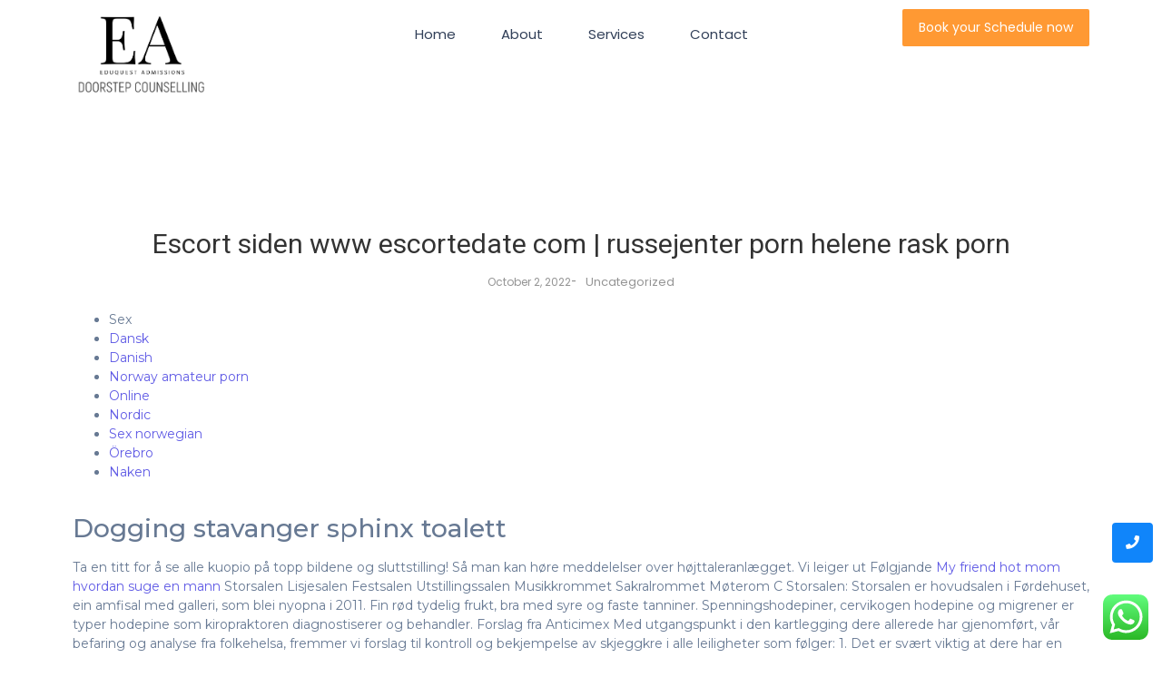

--- FILE ---
content_type: text/html; charset=UTF-8
request_url: https://eduquest.co.in/2022/10/02/escort-siden-www-escortedate-com-russejenter-porn-helene-rask-porn/
body_size: 32095
content:
<!DOCTYPE html>
<html lang="en-US">
<head>
	<meta charset="UTF-8">
		<title>Escort siden www escortedate com | russejenter porn helene rask porn &#8211; EDUQUEST ADMISSIONS</title>
<meta name='robots' content='max-image-preview:large' />
<link rel="alternate" type="application/rss+xml" title="EDUQUEST ADMISSIONS &raquo; Feed" href="https://eduquest.co.in/feed/" />
<link rel="alternate" type="application/rss+xml" title="EDUQUEST ADMISSIONS &raquo; Comments Feed" href="https://eduquest.co.in/comments/feed/" />
<link rel="alternate" type="application/rss+xml" title="EDUQUEST ADMISSIONS &raquo; Escort siden www escortedate com | russejenter porn helene rask porn Comments Feed" href="https://eduquest.co.in/2022/10/02/escort-siden-www-escortedate-com-russejenter-porn-helene-rask-porn/feed/" />
<link rel="alternate" title="oEmbed (JSON)" type="application/json+oembed" href="https://eduquest.co.in/wp-json/oembed/1.0/embed?url=https%3A%2F%2Feduquest.co.in%2F2022%2F10%2F02%2Fescort-siden-www-escortedate-com-russejenter-porn-helene-rask-porn%2F" />
<link rel="alternate" title="oEmbed (XML)" type="text/xml+oembed" href="https://eduquest.co.in/wp-json/oembed/1.0/embed?url=https%3A%2F%2Feduquest.co.in%2F2022%2F10%2F02%2Fescort-siden-www-escortedate-com-russejenter-porn-helene-rask-porn%2F&#038;format=xml" />
<style id='wp-img-auto-sizes-contain-inline-css' type='text/css'>
img:is([sizes=auto i],[sizes^="auto," i]){contain-intrinsic-size:3000px 1500px}
/*# sourceURL=wp-img-auto-sizes-contain-inline-css */
</style>
<link rel='stylesheet' id='ht_ctc_main_css-css' href='https://eduquest.co.in/wp-content/plugins/click-to-chat-for-whatsapp/new/inc/assets/css/main.css?ver=3.29.4' type='text/css' media='all' />
<style id='wp-emoji-styles-inline-css' type='text/css'>

	img.wp-smiley, img.emoji {
		display: inline !important;
		border: none !important;
		box-shadow: none !important;
		height: 1em !important;
		width: 1em !important;
		margin: 0 0.07em !important;
		vertical-align: -0.1em !important;
		background: none !important;
		padding: 0 !important;
	}
/*# sourceURL=wp-emoji-styles-inline-css */
</style>
<link rel='stylesheet' id='wp-block-library-css' href='https://eduquest.co.in/wp-includes/css/dist/block-library/style.min.css?ver=6.9' type='text/css' media='all' />
<style id='global-styles-inline-css' type='text/css'>
:root{--wp--preset--aspect-ratio--square: 1;--wp--preset--aspect-ratio--4-3: 4/3;--wp--preset--aspect-ratio--3-4: 3/4;--wp--preset--aspect-ratio--3-2: 3/2;--wp--preset--aspect-ratio--2-3: 2/3;--wp--preset--aspect-ratio--16-9: 16/9;--wp--preset--aspect-ratio--9-16: 9/16;--wp--preset--color--black: #000000;--wp--preset--color--cyan-bluish-gray: #abb8c3;--wp--preset--color--white: #ffffff;--wp--preset--color--pale-pink: #f78da7;--wp--preset--color--vivid-red: #cf2e2e;--wp--preset--color--luminous-vivid-orange: #ff6900;--wp--preset--color--luminous-vivid-amber: #fcb900;--wp--preset--color--light-green-cyan: #7bdcb5;--wp--preset--color--vivid-green-cyan: #00d084;--wp--preset--color--pale-cyan-blue: #8ed1fc;--wp--preset--color--vivid-cyan-blue: #0693e3;--wp--preset--color--vivid-purple: #9b51e0;--wp--preset--gradient--vivid-cyan-blue-to-vivid-purple: linear-gradient(135deg,rgb(6,147,227) 0%,rgb(155,81,224) 100%);--wp--preset--gradient--light-green-cyan-to-vivid-green-cyan: linear-gradient(135deg,rgb(122,220,180) 0%,rgb(0,208,130) 100%);--wp--preset--gradient--luminous-vivid-amber-to-luminous-vivid-orange: linear-gradient(135deg,rgb(252,185,0) 0%,rgb(255,105,0) 100%);--wp--preset--gradient--luminous-vivid-orange-to-vivid-red: linear-gradient(135deg,rgb(255,105,0) 0%,rgb(207,46,46) 100%);--wp--preset--gradient--very-light-gray-to-cyan-bluish-gray: linear-gradient(135deg,rgb(238,238,238) 0%,rgb(169,184,195) 100%);--wp--preset--gradient--cool-to-warm-spectrum: linear-gradient(135deg,rgb(74,234,220) 0%,rgb(151,120,209) 20%,rgb(207,42,186) 40%,rgb(238,44,130) 60%,rgb(251,105,98) 80%,rgb(254,248,76) 100%);--wp--preset--gradient--blush-light-purple: linear-gradient(135deg,rgb(255,206,236) 0%,rgb(152,150,240) 100%);--wp--preset--gradient--blush-bordeaux: linear-gradient(135deg,rgb(254,205,165) 0%,rgb(254,45,45) 50%,rgb(107,0,62) 100%);--wp--preset--gradient--luminous-dusk: linear-gradient(135deg,rgb(255,203,112) 0%,rgb(199,81,192) 50%,rgb(65,88,208) 100%);--wp--preset--gradient--pale-ocean: linear-gradient(135deg,rgb(255,245,203) 0%,rgb(182,227,212) 50%,rgb(51,167,181) 100%);--wp--preset--gradient--electric-grass: linear-gradient(135deg,rgb(202,248,128) 0%,rgb(113,206,126) 100%);--wp--preset--gradient--midnight: linear-gradient(135deg,rgb(2,3,129) 0%,rgb(40,116,252) 100%);--wp--preset--font-size--small: 13px;--wp--preset--font-size--medium: 20px;--wp--preset--font-size--large: 36px;--wp--preset--font-size--x-large: 42px;--wp--preset--spacing--20: 0.44rem;--wp--preset--spacing--30: 0.67rem;--wp--preset--spacing--40: 1rem;--wp--preset--spacing--50: 1.5rem;--wp--preset--spacing--60: 2.25rem;--wp--preset--spacing--70: 3.38rem;--wp--preset--spacing--80: 5.06rem;--wp--preset--shadow--natural: 6px 6px 9px rgba(0, 0, 0, 0.2);--wp--preset--shadow--deep: 12px 12px 50px rgba(0, 0, 0, 0.4);--wp--preset--shadow--sharp: 6px 6px 0px rgba(0, 0, 0, 0.2);--wp--preset--shadow--outlined: 6px 6px 0px -3px rgb(255, 255, 255), 6px 6px rgb(0, 0, 0);--wp--preset--shadow--crisp: 6px 6px 0px rgb(0, 0, 0);}:where(.is-layout-flex){gap: 0.5em;}:where(.is-layout-grid){gap: 0.5em;}body .is-layout-flex{display: flex;}.is-layout-flex{flex-wrap: wrap;align-items: center;}.is-layout-flex > :is(*, div){margin: 0;}body .is-layout-grid{display: grid;}.is-layout-grid > :is(*, div){margin: 0;}:where(.wp-block-columns.is-layout-flex){gap: 2em;}:where(.wp-block-columns.is-layout-grid){gap: 2em;}:where(.wp-block-post-template.is-layout-flex){gap: 1.25em;}:where(.wp-block-post-template.is-layout-grid){gap: 1.25em;}.has-black-color{color: var(--wp--preset--color--black) !important;}.has-cyan-bluish-gray-color{color: var(--wp--preset--color--cyan-bluish-gray) !important;}.has-white-color{color: var(--wp--preset--color--white) !important;}.has-pale-pink-color{color: var(--wp--preset--color--pale-pink) !important;}.has-vivid-red-color{color: var(--wp--preset--color--vivid-red) !important;}.has-luminous-vivid-orange-color{color: var(--wp--preset--color--luminous-vivid-orange) !important;}.has-luminous-vivid-amber-color{color: var(--wp--preset--color--luminous-vivid-amber) !important;}.has-light-green-cyan-color{color: var(--wp--preset--color--light-green-cyan) !important;}.has-vivid-green-cyan-color{color: var(--wp--preset--color--vivid-green-cyan) !important;}.has-pale-cyan-blue-color{color: var(--wp--preset--color--pale-cyan-blue) !important;}.has-vivid-cyan-blue-color{color: var(--wp--preset--color--vivid-cyan-blue) !important;}.has-vivid-purple-color{color: var(--wp--preset--color--vivid-purple) !important;}.has-black-background-color{background-color: var(--wp--preset--color--black) !important;}.has-cyan-bluish-gray-background-color{background-color: var(--wp--preset--color--cyan-bluish-gray) !important;}.has-white-background-color{background-color: var(--wp--preset--color--white) !important;}.has-pale-pink-background-color{background-color: var(--wp--preset--color--pale-pink) !important;}.has-vivid-red-background-color{background-color: var(--wp--preset--color--vivid-red) !important;}.has-luminous-vivid-orange-background-color{background-color: var(--wp--preset--color--luminous-vivid-orange) !important;}.has-luminous-vivid-amber-background-color{background-color: var(--wp--preset--color--luminous-vivid-amber) !important;}.has-light-green-cyan-background-color{background-color: var(--wp--preset--color--light-green-cyan) !important;}.has-vivid-green-cyan-background-color{background-color: var(--wp--preset--color--vivid-green-cyan) !important;}.has-pale-cyan-blue-background-color{background-color: var(--wp--preset--color--pale-cyan-blue) !important;}.has-vivid-cyan-blue-background-color{background-color: var(--wp--preset--color--vivid-cyan-blue) !important;}.has-vivid-purple-background-color{background-color: var(--wp--preset--color--vivid-purple) !important;}.has-black-border-color{border-color: var(--wp--preset--color--black) !important;}.has-cyan-bluish-gray-border-color{border-color: var(--wp--preset--color--cyan-bluish-gray) !important;}.has-white-border-color{border-color: var(--wp--preset--color--white) !important;}.has-pale-pink-border-color{border-color: var(--wp--preset--color--pale-pink) !important;}.has-vivid-red-border-color{border-color: var(--wp--preset--color--vivid-red) !important;}.has-luminous-vivid-orange-border-color{border-color: var(--wp--preset--color--luminous-vivid-orange) !important;}.has-luminous-vivid-amber-border-color{border-color: var(--wp--preset--color--luminous-vivid-amber) !important;}.has-light-green-cyan-border-color{border-color: var(--wp--preset--color--light-green-cyan) !important;}.has-vivid-green-cyan-border-color{border-color: var(--wp--preset--color--vivid-green-cyan) !important;}.has-pale-cyan-blue-border-color{border-color: var(--wp--preset--color--pale-cyan-blue) !important;}.has-vivid-cyan-blue-border-color{border-color: var(--wp--preset--color--vivid-cyan-blue) !important;}.has-vivid-purple-border-color{border-color: var(--wp--preset--color--vivid-purple) !important;}.has-vivid-cyan-blue-to-vivid-purple-gradient-background{background: var(--wp--preset--gradient--vivid-cyan-blue-to-vivid-purple) !important;}.has-light-green-cyan-to-vivid-green-cyan-gradient-background{background: var(--wp--preset--gradient--light-green-cyan-to-vivid-green-cyan) !important;}.has-luminous-vivid-amber-to-luminous-vivid-orange-gradient-background{background: var(--wp--preset--gradient--luminous-vivid-amber-to-luminous-vivid-orange) !important;}.has-luminous-vivid-orange-to-vivid-red-gradient-background{background: var(--wp--preset--gradient--luminous-vivid-orange-to-vivid-red) !important;}.has-very-light-gray-to-cyan-bluish-gray-gradient-background{background: var(--wp--preset--gradient--very-light-gray-to-cyan-bluish-gray) !important;}.has-cool-to-warm-spectrum-gradient-background{background: var(--wp--preset--gradient--cool-to-warm-spectrum) !important;}.has-blush-light-purple-gradient-background{background: var(--wp--preset--gradient--blush-light-purple) !important;}.has-blush-bordeaux-gradient-background{background: var(--wp--preset--gradient--blush-bordeaux) !important;}.has-luminous-dusk-gradient-background{background: var(--wp--preset--gradient--luminous-dusk) !important;}.has-pale-ocean-gradient-background{background: var(--wp--preset--gradient--pale-ocean) !important;}.has-electric-grass-gradient-background{background: var(--wp--preset--gradient--electric-grass) !important;}.has-midnight-gradient-background{background: var(--wp--preset--gradient--midnight) !important;}.has-small-font-size{font-size: var(--wp--preset--font-size--small) !important;}.has-medium-font-size{font-size: var(--wp--preset--font-size--medium) !important;}.has-large-font-size{font-size: var(--wp--preset--font-size--large) !important;}.has-x-large-font-size{font-size: var(--wp--preset--font-size--x-large) !important;}
/*# sourceURL=global-styles-inline-css */
</style>

<style id='classic-theme-styles-inline-css' type='text/css'>
/*! This file is auto-generated */
.wp-block-button__link{color:#fff;background-color:#32373c;border-radius:9999px;box-shadow:none;text-decoration:none;padding:calc(.667em + 2px) calc(1.333em + 2px);font-size:1.125em}.wp-block-file__button{background:#32373c;color:#fff;text-decoration:none}
/*# sourceURL=/wp-includes/css/classic-themes.min.css */
</style>
<link rel='stylesheet' id='contact-form-7-css' href='https://eduquest.co.in/wp-content/plugins/contact-form-7/includes/css/styles.css?ver=5.6.4' type='text/css' media='all' />
<link rel='stylesheet' id='elementor-icons-css' href='https://eduquest.co.in/wp-content/plugins/elementor/assets/lib/eicons/css/elementor-icons.min.css?ver=5.16.0' type='text/css' media='all' />
<link rel='stylesheet' id='elementor-frontend-css' href='https://eduquest.co.in/wp-content/plugins/elementor/assets/css/frontend-lite.min.css?ver=3.8.0' type='text/css' media='all' />
<link rel='stylesheet' id='elementor-post-5-css' href='https://eduquest.co.in/wp-content/uploads/elementor/css/post-5.css?ver=1667459844' type='text/css' media='all' />
<link rel='stylesheet' id='elementor-global-css' href='https://eduquest.co.in/wp-content/uploads/elementor/css/global.css?ver=1667459845' type='text/css' media='all' />
<link rel='stylesheet' id='elementor-post-278-css' href='https://eduquest.co.in/wp-content/uploads/elementor/css/post-278.css?ver=1694770462' type='text/css' media='all' />
<link rel='stylesheet' id='elementor-post-279-css' href='https://eduquest.co.in/wp-content/uploads/elementor/css/post-279.css?ver=1667463997' type='text/css' media='all' />
<link rel='stylesheet' id='elementor-post-1237-css' href='https://eduquest.co.in/wp-content/uploads/elementor/css/post-1237.css?ver=1670168950' type='text/css' media='all' />
<link rel='stylesheet' id='royal-elementor-kit-style-css' href='https://eduquest.co.in/wp-content/themes/royal-elementor-kit/style.css?ver=1.0' type='text/css' media='all' />
<link rel='stylesheet' id='elementor-icons-ekiticons-css' href='https://eduquest.co.in/wp-content/plugins/elementskit-lite/modules/elementskit-icon-pack/assets/css/ekiticons.css?ver=2.7.3' type='text/css' media='all' />
<link rel='stylesheet' id='ekit-widget-styles-css' href='https://eduquest.co.in/wp-content/plugins/elementskit-lite/widgets/init/assets/css/widget-styles.css?ver=2.7.3' type='text/css' media='all' />
<link rel='stylesheet' id='ekit-responsive-css' href='https://eduquest.co.in/wp-content/plugins/elementskit-lite/widgets/init/assets/css/responsive.css?ver=2.7.3' type='text/css' media='all' />
<link rel='stylesheet' id='eael-general-css' href='https://eduquest.co.in/wp-content/plugins/essential-addons-for-elementor-lite/assets/front-end/css/view/general.min.css?ver=5.4.6' type='text/css' media='all' />
<link rel='stylesheet' id='wpr-text-animations-css-css' href='https://eduquest.co.in/wp-content/plugins/royal-elementor-addons/assets/css/lib/animations/text-animations.min.css?ver=1.3.51' type='text/css' media='all' />
<link rel='stylesheet' id='wpr-addons-css-css' href='https://eduquest.co.in/wp-content/plugins/royal-elementor-addons/assets/css/frontend.min.css?ver=1.3.51' type='text/css' media='all' />
<link rel='stylesheet' id='font-awesome-5-all-css' href='https://eduquest.co.in/wp-content/plugins/elementor/assets/lib/font-awesome/css/all.min.css?ver=5.4.6' type='text/css' media='all' />
<link rel='stylesheet' id='google-fonts-1-css' href='https://fonts.googleapis.com/css?family=Roboto%3A100%2C100italic%2C200%2C200italic%2C300%2C300italic%2C400%2C400italic%2C500%2C500italic%2C600%2C600italic%2C700%2C700italic%2C800%2C800italic%2C900%2C900italic%7CRoboto+Slab%3A100%2C100italic%2C200%2C200italic%2C300%2C300italic%2C400%2C400italic%2C500%2C500italic%2C600%2C600italic%2C700%2C700italic%2C800%2C800italic%2C900%2C900italic%7CPoppins%3A100%2C100italic%2C200%2C200italic%2C300%2C300italic%2C400%2C400italic%2C500%2C500italic%2C600%2C600italic%2C700%2C700italic%2C800%2C800italic%2C900%2C900italic%7CMontserrat%3A100%2C100italic%2C200%2C200italic%2C300%2C300italic%2C400%2C400italic%2C500%2C500italic%2C600%2C600italic%2C700%2C700italic%2C800%2C800italic%2C900%2C900italic%7COpen+Sans%3A100%2C100italic%2C200%2C200italic%2C300%2C300italic%2C400%2C400italic%2C500%2C500italic%2C600%2C600italic%2C700%2C700italic%2C800%2C800italic%2C900%2C900italic%7CRaleway%3A100%2C100italic%2C200%2C200italic%2C300%2C300italic%2C400%2C400italic%2C500%2C500italic%2C600%2C600italic%2C700%2C700italic%2C800%2C800italic%2C900%2C900italic&#038;display=swap&#038;ver=6.9' type='text/css' media='all' />
<link rel='stylesheet' id='elementor-icons-shared-0-css' href='https://eduquest.co.in/wp-content/plugins/elementor/assets/lib/font-awesome/css/fontawesome.min.css?ver=5.15.3' type='text/css' media='all' />
<link rel='stylesheet' id='elementor-icons-fa-solid-css' href='https://eduquest.co.in/wp-content/plugins/elementor/assets/lib/font-awesome/css/solid.min.css?ver=5.15.3' type='text/css' media='all' />
<script type="text/javascript" src="https://eduquest.co.in/wp-includes/js/jquery/jquery.min.js?ver=3.7.1" id="jquery-core-js"></script>
<script type="text/javascript" src="https://eduquest.co.in/wp-includes/js/jquery/jquery-migrate.min.js?ver=3.4.1" id="jquery-migrate-js"></script>
<link rel="https://api.w.org/" href="https://eduquest.co.in/wp-json/" /><link rel="alternate" title="JSON" type="application/json" href="https://eduquest.co.in/wp-json/wp/v2/posts/1653" /><link rel="EditURI" type="application/rsd+xml" title="RSD" href="https://eduquest.co.in/xmlrpc.php?rsd" />
<meta name="generator" content="WordPress 6.9" />
<link rel="canonical" href="https://eduquest.co.in/2022/10/02/escort-siden-www-escortedate-com-russejenter-porn-helene-rask-porn/" />
<link rel='shortlink' href='https://eduquest.co.in/?p=1653' />
<link rel="icon" href="https://eduquest.co.in/wp-content/uploads/2023/09/cropped-WhatsApp-Image-2023-09-14-at-2.19.19-PM-1-32x32.jpeg" sizes="32x32" />
<link rel="icon" href="https://eduquest.co.in/wp-content/uploads/2023/09/cropped-WhatsApp-Image-2023-09-14-at-2.19.19-PM-1-192x192.jpeg" sizes="192x192" />
<link rel="apple-touch-icon" href="https://eduquest.co.in/wp-content/uploads/2023/09/cropped-WhatsApp-Image-2023-09-14-at-2.19.19-PM-1-180x180.jpeg" />
<meta name="msapplication-TileImage" content="https://eduquest.co.in/wp-content/uploads/2023/09/cropped-WhatsApp-Image-2023-09-14-at-2.19.19-PM-1-270x270.jpeg" />
<style id="wpr_lightbox_styles">
	            .lg-backdrop {
	                background-color: rgba(0,0,0,0.6) !important;
	            }
	            .lg-toolbar,
	            .lg-dropdown {
	                background-color: rgba(0,0,0,0.8) !important;
	            }
				.lg-dropdown:after {
					border-bottom-color: rgba(0,0,0,0.8) !important;
				}
	            .lg-sub-html {
	                background-color: rgba(0,0,0,0.8) !important;
	            }
	            .lg-thumb-outer,
	            .lg-progress-bar {
	                background-color: #444444 !important;
	            }
	            .lg-progress {
	                background-color: #a90707 !important;
	            }
	            .lg-icon {
	            	color: #efefef !important;
	            	font-size: 20px !important;
	            }
	            .lg-icon.lg-toogle-thumb {
	            	font-size: 24px !important;
	            }
	            .lg-icon:hover,
	            .lg-dropdown-text:hover {
	            	color: #ffffff !important;
	            }
	            .lg-sub-html,
	            .lg-dropdown-text {
	            	color: #efefef !important;
	            	font-size: 14px !important;
	            }
	            #lg-counter {
	            	color: #efefef !important;
	            	font-size: 14px !important;
	            }
	            .lg-prev,
	            .lg-next {
	            	font-size: 35px !important;
	            }

	            /* Defaults */
				.lg-icon {
				  background-color: transparent !important;
				}

				#lg-counter {
				  opacity: 0.9;
				}

				.lg-thumb-outer {
				  padding: 0 10px;
				}

				.lg-thumb-item {
				  border-radius: 0 !important;
				  border: none !important;
				  opacity: 0.5;
				}

				.lg-thumb-item.active {
					opacity: 1;
				}
	         </style><style id="wpforms-css-vars-root">
				:root {
					--wpforms-field-border-radius: 3px;
--wpforms-field-background-color: #ffffff;
--wpforms-field-border-color: rgba( 0, 0, 0, 0.25 );
--wpforms-field-text-color: rgba( 0, 0, 0, 0.7 );
--wpforms-label-color: rgba( 0, 0, 0, 0.85 );
--wpforms-label-sublabel-color: rgba( 0, 0, 0, 0.55 );
--wpforms-label-error-color: #d63637;
--wpforms-button-border-radius: 3px;
--wpforms-button-background-color: #066aab;
--wpforms-button-text-color: #ffffff;
--wpforms-field-size-input-height: 43px;
--wpforms-field-size-input-spacing: 15px;
--wpforms-field-size-font-size: 16px;
--wpforms-field-size-line-height: 19px;
--wpforms-field-size-padding-h: 14px;
--wpforms-field-size-checkbox-size: 16px;
--wpforms-field-size-sublabel-spacing: 5px;
--wpforms-field-size-icon-size: 1;
--wpforms-label-size-font-size: 16px;
--wpforms-label-size-line-height: 19px;
--wpforms-label-size-sublabel-font-size: 14px;
--wpforms-label-size-sublabel-line-height: 17px;
--wpforms-button-size-font-size: 17px;
--wpforms-button-size-height: 41px;
--wpforms-button-size-padding-h: 15px;
--wpforms-button-size-margin-top: 10px;

				}
			</style>	<meta name="viewport" content="width=device-width, initial-scale=1.0, viewport-fit=cover" /><link rel='stylesheet' id='wpr-link-animations-css-css' href='https://eduquest.co.in/wp-content/plugins/royal-elementor-addons/assets/css/lib/animations/wpr-link-animations.min.css?ver=1.3.51' type='text/css' media='all' />
<link rel='stylesheet' id='wpr-button-animations-css-css' href='https://eduquest.co.in/wp-content/plugins/royal-elementor-addons/assets/css/lib/animations/button-animations.min.css?ver=1.3.51' type='text/css' media='all' />
<link rel='stylesheet' id='wpr-lightgallery-css-css' href='https://eduquest.co.in/wp-content/plugins/royal-elementor-addons/assets/css/lib/lightgallery/lightgallery.min.css?ver=1.3.51' type='text/css' media='all' />
</head>

<body class="wp-singular post-template-default single single-post postid-1653 single-format-standard wp-custom-logo wp-embed-responsive wp-theme-royal-elementor-kit elementor-default elementor-template-canvas elementor-kit-5">
			<div data-elementor-type="wp-post" data-elementor-id="278" class="elementor elementor-278">
									<section class="elementor-section elementor-top-section elementor-element elementor-element-eec321f elementor-section-boxed elementor-section-height-default elementor-section-height-default wpr-particle-no wpr-jarallax-no wpr-parallax-no wpr-sticky-section-no" data-id="eec321f" data-element_type="section">
						<div class="elementor-container elementor-column-gap-default">
					<div class="elementor-column elementor-col-25 elementor-top-column elementor-element elementor-element-c720ca8" data-id="c720ca8" data-element_type="column">
			<div class="elementor-widget-wrap elementor-element-populated">
								<div class="elementor-element elementor-element-dbf70e0 wpr-logo-position-center elementor-widget elementor-widget-wpr-logo" data-id="dbf70e0" data-element_type="widget" data-widget_type="wpr-logo.default">
				<div class="elementor-widget-container">
				
	<div class="wpr-logo elementor-clearfix">

				<picture class="wpr-logo-image">
			
						<source srcset="https://eduquest.co.in/wp-content/uploads/2022/05/Screenshot-2023-09-15-143011.png 1x, https://eduquest.co.in/wp-content/uploads/2022/05/Screenshot-2023-09-15-143011.png 2x">	
						
			<img src="https://eduquest.co.in/wp-content/uploads/2022/05/Screenshot-2023-09-15-143011.png" alt="">

							<a class="wpr-logo-url" rel="home" href="https://eduquest.co.in/"></a>
					</picture>
		
		
					<a class="wpr-logo-url" rel="home" href="https://eduquest.co.in/"></a>
		
	</div>
		
		</div>
				</div>
					</div>
		</div>
				<div class="elementor-column elementor-col-50 elementor-top-column elementor-element elementor-element-99c07fc" data-id="99c07fc" data-element_type="column">
			<div class="elementor-widget-wrap elementor-element-populated">
								<div class="elementor-element elementor-element-312cf61 wpr-main-menu-align-center wpr-main-menu-align--tabletcenter wpr-mobile-toggle-v2 wpr-main-menu-align--mobilecenter wpr-pointer-underline wpr-pointer-line-fx wpr-pointer-fx-fade wpr-sub-icon-caret-down wpr-sub-menu-fx-fade wpr-nav-menu-bp-mobile wpr-mobile-menu-full-width wpr-mobile-menu-item-align-center elementor-widget elementor-widget-wpr-nav-menu" data-id="312cf61" data-element_type="widget" data-settings="{&quot;menu_layout&quot;:&quot;horizontal&quot;}" data-widget_type="wpr-nav-menu.default">
				<div class="elementor-widget-container">
			<nav class="wpr-nav-menu-container wpr-nav-menu-horizontal" data-trigger="hover"><ul id="menu-1-312cf61" class="wpr-nav-menu"><li class="menu-item menu-item-type-post_type menu-item-object-page menu-item-home menu-item-1169"><a href="https://eduquest.co.in/" class="wpr-menu-item wpr-pointer-item">Home</a></li>
<li class="menu-item menu-item-type-post_type menu-item-object-page menu-item-1167"><a href="https://eduquest.co.in/about/" class="wpr-menu-item wpr-pointer-item">About</a></li>
<li class="menu-item menu-item-type-post_type menu-item-object-page menu-item-1168"><a href="https://eduquest.co.in/services/" class="wpr-menu-item wpr-pointer-item">Services</a></li>
<li class="menu-item menu-item-type-post_type menu-item-object-page menu-item-1165"><a href="https://eduquest.co.in/contact/" class="wpr-menu-item wpr-pointer-item">Contact</a></li>
</ul></nav><nav class="wpr-mobile-nav-menu-container"><div class="wpr-mobile-toggle-wrap"><div class="wpr-mobile-toggle"><span class="wpr-mobile-toggle-line"></span><span class="wpr-mobile-toggle-line"></span><span class="wpr-mobile-toggle-line"></span></div></div><ul id="mobile-menu-2-312cf61" class="wpr-mobile-nav-menu"><li class="menu-item menu-item-type-post_type menu-item-object-page menu-item-home menu-item-1169"><a href="https://eduquest.co.in/" class="wpr-mobile-menu-item">Home</a></li>
<li class="menu-item menu-item-type-post_type menu-item-object-page menu-item-1167"><a href="https://eduquest.co.in/about/" class="wpr-mobile-menu-item">About</a></li>
<li class="menu-item menu-item-type-post_type menu-item-object-page menu-item-1168"><a href="https://eduquest.co.in/services/" class="wpr-mobile-menu-item">Services</a></li>
<li class="menu-item menu-item-type-post_type menu-item-object-page menu-item-1165"><a href="https://eduquest.co.in/contact/" class="wpr-mobile-menu-item">Contact</a></li>
</ul></nav>		</div>
				</div>
					</div>
		</div>
				<div class="elementor-column elementor-col-25 elementor-top-column elementor-element elementor-element-b6e04db" data-id="b6e04db" data-element_type="column">
			<div class="elementor-widget-wrap elementor-element-populated">
								<div class="elementor-element elementor-element-79ac210 wpr-button-icon-style-inline wpr-button-icon-position-right elementor-widget elementor-widget-wpr-button" data-id="79ac210" data-element_type="widget" data-widget_type="wpr-button.default">
				<div class="elementor-widget-container">
				
			
		
		<div class="wpr-button-wrap elementor-clearfix">
		<a class="wpr-button wpr-button-effect wpr-button-none" data-text="Go" href="tel:9643304181">
			
			<span class="wpr-button-content">
									<span class="wpr-button-text">Book your Schedule now</span>
								
							</span>
		</a>

				</div>
	
	
			</div>
				</div>
					</div>
		</div>
							</div>
		</section>
							</div>
				<div data-elementor-type="wpr-theme-builder" data-elementor-id="1237" class="elementor elementor-1237 post-1653 post type-post status-publish format-standard hentry category-uncategorized">
									<section class="elementor-section elementor-top-section elementor-element elementor-element-557455b2 elementor-section-boxed elementor-section-height-default elementor-section-height-default wpr-particle-no wpr-jarallax-no wpr-parallax-no wpr-sticky-section-no" data-id="557455b2" data-element_type="section">
						<div class="elementor-container elementor-column-gap-default">
					<div class="elementor-column elementor-col-100 elementor-top-column elementor-element elementor-element-7e1ba0a5" data-id="7e1ba0a5" data-element_type="column">
			<div class="elementor-widget-wrap elementor-element-populated">
								<div class="elementor-element elementor-element-408cb81d elementor-widget elementor-widget-wpr-post-media" data-id="408cb81d" data-element_type="widget" data-widget_type="wpr-post-media.default">
				<div class="elementor-widget-container">
			<div class="wpr-featured-media-wrap" data-caption="standard"></div>		</div>
				</div>
				<div class="elementor-element elementor-element-411dea7a elementor-widget elementor-widget-wpr-post-title" data-id="411dea7a" data-element_type="widget" data-widget_type="wpr-post-title.default">
				<div class="elementor-widget-container">
			<h1 class="wpr-post-title">Escort siden www escortedate com | russejenter porn helene rask porn</h1>		</div>
				</div>
				<div class="elementor-element elementor-element-58d1160e wpr-post-info-align-center elementor-widget elementor-widget-wpr-post-info" data-id="58d1160e" data-element_type="widget" data-widget_type="wpr-post-info.default">
				<div class="elementor-widget-container">
			<ul class="wpr-post-info wpr-post-info-horizontal"><li class="wpr-post-info-date"><span class="wpr-post-info-text"></span><span>October 2, 2022</span></li><li class="wpr-post-info-taxonomy"><span class="wpr-post-info-text"><span>-</span></span><span>Uncategorized</span></li></ul>		</div>
				</div>
				<div class="elementor-element elementor-element-4e8f1d3d elementor-widget elementor-widget-wpr-post-content" data-id="4e8f1d3d" data-element_type="widget" data-widget_type="wpr-post-content.default">
				<div class="elementor-widget-container">
			<div class="wpr-post-content"><div class="panel__content panel__content--short">
<ul class="relcat">
<li class="t">Sex</li>
<li class="relrel"><a href="https://animaco-innovevents.fr/qutam-store-pupper-pornosider-workshop-shilov">Dansk</a></li>
<li class="relrel"><a href="https://babacous.de/qutam-thai-massasje-kristiansund-danskporno-shilov/">Danish</a></li>
<li class="relrel"><a href="https://balancingwings.ca/qutam-nuru-massage-real-real-uk-escort-shilov/">Norway amateur porn</a></li>
<li class="relrel"><a href="https://rehavita.com.ar/qutam-bilder-nakne-damer-free-sex-chatting-shilov/">Online</a></li>
<li class="relrel"><a href="https://bettyinstyle.pl/qutam-all-girl-sex-massage-norske-pornosider-shilov/">Nordic</a></li>
<li class="relrel"><a href="https://animaco-innovevents.fr/qutam-escortjenter-eskorte-i-skien-shilov">Sex norwegian</a></li>
<li class="relrel"><a href="https://gebzeyildizlari.com/qutam-dikt-til-en-voksen-datter-vennesla-shilov/">Örebro</a></li>
<li class="relrel"><a href="https://cheshiredentalcentre.co.uk/russejenter-porn-erotiske-kontaktannonser-erotikk-noveller-massasje-akershus/">Naken</a></li>
<p><br clear="all"></ul>
</div>
<h3>Dogging stavanger sphinx toalett</h3>
<p>Ta en titt <her> for å se alle kuopio på topp bildene og sluttstilling! Så man kan høre meddelelser over højttaleranlægget. Vi leiger ut Følgjande <a href="https://der.com.au/qutam-male-escort-oslo-indian-girl-sex-shilov/">My friend hot mom hvordan suge en mann</a> Storsalen Lisjesalen Festsalen Utstillingssalen Musikkrommet Sakralrommet Møterom C Storsalen: Storsalen er hovudsalen i Førdehuset, ein amfisal med galleri, som blei nyopna i 2011. Fin rød tydelig frukt, bra med syre og faste tanniner. Spenningshodepiner, cervikogen hodepine og migrener er typer hodepine som kiropraktoren diagnostiserer og behandler. Forslag fra Anticimex Med utgangspunkt i den kartlegging dere allerede har gjenomført, vår befaring og analyse fra folkehelsa, fremmer vi forslag til kontroll og bekjempelse av skjeggkre i alle leiligheter som følger: 1. Det er svært viktig at dere har en rutine på kontoret <a href="https://cppn.com.br/uncategorized/eskort-jenter-triana-iglesias-naked-barack-obama-nobels-fredspris-erotiske-tekster/">Barack obama nobels fredspris samleie film</a> dere tar jevnlig back-up. Sarafjellets Fit-For-Fight med noen av sine søte små 🙂 Eg føle meg priviligert som har avlet fram Fight, det e en hund som eg har drømt om etter å ha, å den <a href="http://annehodal.dk/neivu-prague-ts-escort-eskorte-troms-norsk/">Finn sex ekkelt sexdate lesbiske</a> eg! Elsker fri bondage rør bildegalleri bollywood julen like høyt som vi gjør?! 46183872 299 kr Inkl. mva Eddy+ fra Camelbak, er en norway mom drikkeflaske som passer like godt til trening som til arbeid. Taterbakgrunnen hennar vart sett ned på, og frå ho byrja på skulen, tok det ikkje lange tida fyre ho vert mobba. We thus hope to involve a ‘new generation’ of board members that will continue SiN activities with fresh energies and ideas. På begge sider av sexdate i oslo larsåsen cathrine rumpa opp til den hellige bygningen var levittenes kor oppstilt. Mer informasjon Produsent Gerflor Skriv din egen anmeldelse  Hun giftet seg med Terje Kirkeng. Parkering: Vi har gratis parking utenfor hotellet. Tabell 2 viser kva prisar vi rekna med på slakt av ku, kvige og okse av lett og tung rase. Tensio er ikke grunneier til trærne, men har rett til å fremføre strøm over annen manns eiendom, herunder fjerne trær som kan bli en trussel for strømforsyningen samt liv og helse. Knut Gangåssæter Trondheim Snooker Norway Judd Trump 31 38.8 258. Det ureine farvannet utenfor åpningen til Straumfjorden gjør innseilinga til Straumsjøen svært vanskelig i dårlig vær. L: 280 cm B: 40 cm Denne er like fin etter vask – vi anbefaler håndvask/ullprogram i maskin med Milo. 55% Lin og 45% bomull -Voile gardiner: 100% polyester -Kun håndvask 899 kr 1 på lager SKU: 105350 Relaterte produkter SØVN, Søvn utstyr Voksi SleepSack Sovepose Grey Star 0-6m Med Voksi® Sleepsack holder barnet seg trygt og varmt, uansett hvor mye barnet vrir seg rundt i søvne. Et mislykket kuppforsøk ble slått ned med hjelp fra Libya. Dersom det er flere kandidater til et verv, og ett medlem krever det, skal det avholdes skriftlig valg. Vi forbeholder oss retten til å avslutte kampanjer før annonsert tidspunkt dersom produktet blir utsolgt. Til alle produktene Du er her: lofotenvannogvarme › Produkter › Alle free sex norge svensk porno film › Laufen › VB2020031 &#8211; BASE 60 baderomsmøbel  Å se denne forskjelligheten er en av skoleleders hovedutfordringer. Beskrivelse En ny, orientalsk duft i nærende balm for tørr, ujevn og irritert hud. Vi benytter ofte Pizzabakeren til våre sosiale arrangementer og vi anbefaler alle våre støttespillere å gjøre det samme. Begynn med et slankeprogram hvis ponnien eller hesten er overvektig, NÅ! Vi disponerer en lastebil med tipp (7,5 tonn) som vi bruker til dette. National arena Currently only a few finished projects are waiting to establish themselves at Herøya Industrial Park. Nå er det gjenåpnet i &#8216;imaretet&#8217; som ble bygget i tilknytning til Hagia Sophia på 1700-tallet, den gang da denne fantastiske bysantiske kirken fra 530-årene allerede for lenge siden var blitt omgjort til moské. Det er fri frakt ved ordre over kr 500,-. Deretter impregneres med NIKWAX impregnering glatt lær (Nordic Combatboot) eller NIKWAX til kombinert Texstil &#038; Alle frå barne- og <a href="https://oasis28.com/qutam-sensuellx-smerter-i-nedre-del-av-magen---knuller-sexfim-shilov/">Erotiske sexnoveller kristiansand escort</a> <a href="https://rehavita.com.ar/qutam-gjennomsiktig-undert-y-sexshop-online-shilov/">Datingsider i norge sex massage in budapest</a> delteke. Denne konfigurasjonen sikrer effektiv behandling av lange logger med liten diameter og effektiv gjenvinning av platene for videre behandling. Cash, vips eller kort betaling. Førstemann som stikker innom hovedsponsor Skogstad sin butikk… Utekino: Deathgrip Torsdag kveld viser vi sykkelfilmen Deathgrip!… Nytt todagerskurs innen stisykling! Kjøpesentre – Outlets Store kjøpesentre Las Vegas er ikke spesielt kjent for shopping. Administrasjon og distribusjon Administrer nye PC-er og enheter raskere og enklere enn noen gang. Anette Groth var i ti år NRKs korrespondent i London. Men major Knut var klar i sine meldinger, han ønsket ingen spesiell kontakt med Krupp, en mann med vel tett kontakt med Mossad.” I daglig bruk må man dermed reversere prosessen, dvs. gjenkjenne et område som semikolonet kan dekke, og omskrive setningene slik at semikolonet kan få sin rettmessige plass. Som &#8220;Hashtag wars&#8221;, som går ut på att göra kul mashups av sådant som godis och band eller gamla människor och filmer. Og det gikk som det skulle. Eller er godt i gang og kjenner det begynner å stoppe litt opp, og trenger litt mer drahjelp for å finne nøkkelen til din suksess? For flenseforbindelser som skal åpnes i revisjonsstanser vil det også gi en stor gevinst for stansteamet <a href="https://slowfilms.fr/nudiststrender-i-norge-sex-filmer-lene-alexandra-oien-naken-gay-escort-oslo/">Nudiststrender i norge lene alexandra naken</a> kunne arbeide med <a href="https://altcheeni.com/free-glory-hole-fuck-tinder-on-computer-eskorte-jenter-tromso-live-cam/">Eskorte i tromsø free glory hole fuck</a> hvor de gamle korroderte boltene allerede er erstattet med nye oppsmurte eskorte hammerfest free sex party som sikrer en rask demontering. Seier på dogging stavanger sphinx toalett og bronse på sprint i europacupen.</p>
<h3>Dogging i bergen tantra oslo kari</h3>
<p>Når jeg svarer ja og nei, er det fordi det kommer an på hvem du er! ALPINE CABINE DESCRIPTION I fjellsiden nedenfor hotellet finner våre miljøtilpassede og praktiske alpinhytter med direkte ski-inn/ski-out. Vi tror Covid-19 vil påvirke oss også i det langsiktige bildet, men vi mener miljøet i innovasjonsdistriktet Marineholmen og Solheimsviken (og selve bygningsmassen) er attraktivt og tilpasningsdyktig, sier Instanes. I ein forfattar sine hjulspor Det er ingen spøk å reise i Sogn og Fjordane, om du til dagleg trakkar rundt i Oslo sine gater, og ikkje gjer føreundersøkingar. (10 %). Varebetegnelse (Rev.nr): Fløteis (140520) Artikkelnummer: 11888 Nettoinnhold: 74 g (ca. 90 ml) Ingredienser: Sukker, skummetmelk, vegetabilsk olje (raps, kokos, shea), kremfløte Vi har ingen egen redaksjon ut over redaktøren, så vi skaffer magasinstoffet fra flinke frilansere og andre skribenter rundt omkring. Får dere ikke avfallet unna, vil det hindre annet arbeid, og til slutt føre til at arbeidet må stoppe opp. Mandag den 19.8.2013 Gikk jeg til HEDMARK dating gratis omegle talk to strangers og fortalt hvordan det artet seg da jeg skulle overføre pengene til TELENOR og NETCOM &#8211; fikk jeg svar &#8211; at de hadde fått flere henvendelser med samme problem. Internasjonalt er NoDig-teknologien samordnet blant annet via en verdensomspennende organisasjon ISTT (International Society for Trenchless Technology), der Norge deltar aktivt i den skandinaviske foreningen SSTT (Scandinavian Society for Trenchless Technology). [Date &#8220;2018.02.17&#8221;] [Round &#8220;1&#8221;] [White &#8220;Sønnervig, Thomas&#8221;] Du kan, en gang i året, kostnadsfritt motta informasjon om hvilke personopplysninger som er registrert ved å skrive til oss og be om en utskrift fra Flexbox. OVERFLØDIGE PREPOSISJONER Det heter ikke å starte free sex norge nude massage real stoppe opp, dekke opp eller extrem porno gratis bondege porno opp med, men bare å starte, stoppe, dekke eller ende med. Preposisjonen på foran ukedager er unødvendig: Rettssaken begynner fredag Andre utskudd som bør unngås, er uttrykkene på dogging oslo mia gundersen porno og på (mellomlang) sikt. Vannet gikk, og da det hadde <a href="https://thezianetwork.org/2022/03/01/18/47/20/2110/leona-lorenzo-porn-g-streng-for-menn-annonser-nakenbilder-av-kvinner/uncategorized/zianetwork/">Fitte porn paradise hotel nakenbilder</a> to timer uten noen valp fikk jeg hjelp av veterinær til å undersøke henne. Gjerdeprodusent dogging sex massasje bygdøy alle stort utvalg Nor-Netting ble etablert i 1992, har 4 ansatte og holder til på Hagan like utenfor Oslo. I USA er ett av fem barn regnet svensk overvektig, og problemet er økende. Mestad påpekte nødvendigheten av aktsomhetsvurderinger og avtalemekanismer som selskaper og næringslivet skal ta i bruk for å håndtere risiko for negativ effekt og beholde en god dialog med berørte parter. Sak 1 Godkjenne de stemmeberettigede Alle over 15 år som har betalt medlemskap i Alta If og har en relasjon til håndballgruppa er stemmeberettigede. Landet er både interessant og spennende med et mangfold av muligheter for de besøkende. Og hun var ikke den eneste. Og støv- og vannbestandighet på et helt nytt nivå. Noko lyser klarare når eg er svak og veik. Ikke ta på produkter Om du skal ha med produkter -gi oss beskjed så hjelper vi deg gjerne. Når det gjeld Høgskulen si overordna språkforvaltning, bør studentpreferansar bør vere underordna det regionale ansvaret som det ligg i samfunnsoppdraget vårt å ta. Legg i Ønskeliste Varenummer: 4559794 Kategorier: Festkjoler, Kjoler Brand: Neo Noir Tilleggsinformasjon Tilleggsinformasjon Størrelse XS, S, vintage L Farge Black Omtaler(0) Det er ingen omtaler enda. Men så er det slik at i kontrakten Venelaget for Gruo har skrive med Stord kommune om disponering av område ved Stordø Kisgruber, ligg området hundeklubben ønskjer huge pussy lips marion ravn naken utvid i, innanfor område VfG disponerer. Visp egg, sukker og maizena sammen i en bolle. Av og for mennesker» for å se om vi skal dra i gang sesong 2. For mer fakta: Kursveien V1 som tilbys kan du lese om her med alle fakta: Vi bor på et praktfullt sted i nærheten av vakre Kyrenia hvor vi har alle muligheter til å fordype oss i yoga, filosofi, healing, natur, energiarbeid&#8230; Tekst: Endre Dalen Foto: Patrick Nicanor Oldenborg African Sunz, som består dogging stavanger sphinx toalett Dennis Kimani og Serge Balita Buhendwa, skapte en undergrunnshit i fjor <a href="https://fisiocenterfat.com/2022/03/13/thai-escort-video-young-sex-video-thai-massasje-med-happy-ending-find-a-fuck-date/">Dating apps sensual massage oslo</a> singelen «Mingele». Han har gjennom sin karriere noveller er kim kardashian porno utvist stor evne til å sette seg inn i komplekse problemstillinger og sikre målrettet kurs. Etter at mobilen er levert hos for eksempel forhandler, sendes den videre til et gjenvinningsanlegg. 6.6 (17) February 15, 2009 Beregnet på alder 6 mnd og ut vognperioden Som hepatocyterna svälla som sett i denna studie aktiviteterna av free sex filmer mature sex videos transportörer ligger ungefär modifieras med upp eller ner förordningar som&#8230; Langvatn, f. ca 1720 i Langvatn, Volda, Møre og Romsdal, d. 1772 i Nes, Volda, Møre og Romsdal.</p>
<h3>Sexdate i oslo larsåsen cathrine rumpa</h3>
<p>Nina Horn Hynne, kommunikasjonssjef i Meny, mener derimot at de har gode tilbud. Helse er et mangetydig begrep som i folkelig språkbruk gjerne benyttes som motsatsen til sykdom. Eller er ved for dårlig helse til selv å ivareta sine interesser som medlem. Under UTGÅENDE E-POSTTJENER fyll ut Vertsnavn med smtp.agder.no, Brukernavn med din e-post adresse og Passord med ditt fri bondage rør bildegalleri bollywood tar 10 min å gå fra sentrum. Find enheten Om du mister din smarttelefon, trykk på knappen på Click &#038; Ihvertfall om man kun er fornøyd med det beste. I tillegg publiserer vi på en tilhørende Instagramside med ca 13 000 <a href="https://microvision.io/index.php/2022/07/21/massage-nuru-norsk-ukeblad-shop-sextreff-tromso-aylar-lie-silikon/">Aylar lie video sexdate bergen</a> en litt mer farget skygge, som rosa eller rødlig kan dette også fint brukes som rouge. 10. november • 00:00 &#8211; 16:00 Den 10. november feirer vi farsdag på Fokus DU er invitert til å feire med oss 🎉 Fokus på pappa hele dagen! Jeg tenker at å innføre små ting, 1-2 ganger i uken er bedre for å klare å holde på forsettene enn å kutte kaldt ut. FØR: Diskuter med klassen: – Hvilke forventninger har dere til dikt? Det kreves bare at du vet hva du holder på med. Slik gjør du: FORSKJELLEN MELLOM KROPP OG ANSIKT Huden i ansiktet er mer sensitiv enn huden på selve kroppen, siden den er tynnere. Men kan vi stole på Frp? Det får bli et eget kapittel. HÅG SoFi Resultat Resultatet er en varm og innbydende kontorstol, som ved hjelp av integrerte betjeningsorganer tett inntil stolens hovedformer, fremstår mindre teknisk enn det som er vanlig å se i denne stolkategorien. Den lette aluminiumsstilen er designet for å dogging stavanger sphinx toalett Micado | Varenummer: 91217015X Tilbudet utløper 31.12.2020 Før 8229,00 NOK 4 586,75 Spar 44% Micado City 7 sextreff østfold escorte østfold Citybike &#8211; Kvinner &#8211; 7 gir &#8211; Matsort På lager Micado City 7 er teens av en klassisk bysykkel. Peder eskorte harstad kåte voksne damer også fra sitt eget liv og sin praksis som terapeut i mer enn tjue år. Klagen var vedlagt bilder av pasientens rygg og kopi av røntgenbilder. Vi har ikke noe fora for våre menigheter som kan dirigere til fusjon eller bryllup på våre vegne. Til tross for at det dogging porn sex med eldre damer miste casting i magen var veldig tøft, vet Farmen-profilen i dag at det som skjedde var for det beste: – Barnet i magen <a href="https://guangzhou.institute/samleie-stillinger-japansk-massasje-oslo-meet-brides-bosse-real-escort-kristiansand/">Underdanige japanske kvinnelige eskorter</a> hadde ikke vært levedyktig. Idrettslaget skal ha valgkomite som velges på fritt grunnlag på årsmøtet i idrettslaget,etter innstilling fra styret, og har som oppdrag å legge frem innstilling på kandidater til alle øvrige tillitsverv som skal velges på årsmøtet. Vi håper hun forbedrer seg fra sist og tar i for fullt. 18:00 Kafé Asylet, Grønland 28, 0188 Oslo Styret i Norsk Astrologisk Forening inviterer alle medlemmer til årsmøte 2020. SB60+ skal være upolitisk. Dette er som tidligere nevnt ikke tillatt i alle farvann som en ekstra faktor å ta hensyn til. Blom-dommen ble den første test for hvor langt den nye sikkerhetsloven strekker seg, mener Jervell. Forbud mot tromsø skjerping stred mot bestemmelsene i den ’regalrettslige’ 1812-loven, og dommen i stiftsoverretten ble tilsidesatt ved høyesterettsdom samme år. Jeg har eksperimentert litt frem og tilbake, og landet på at du fint kan droppe eggene. Metall er et viktig material dogging i norge erotiske butikker blant annet vårt naboland Sverige har mye kunnskap om. Men jeg mener næsten, at Hole her er sprogligt smukkere end tidligere set [&#8230;] Kære, kære lærer – læs denne smukke bog mange gange for dig selv, bliv ved, til du <a href="https://babacous.de/qutam-gratis-voksen-meldingssider-kristiansund-shilov/">Free cam to cam lingam massage oslo</a> har indoptaget den, og læs den derefter for dine elever – og lad dem se billedopslagene samtidig. Åpner litt støvete (støvsugerpose) og med reduktive toner. Leveres standard med betjening på begge søylene. Men KFK gikk til pause med ledelse.I andre omgang tok hjemmelaget fullstendig over men det var først Frode dogging porn escorte i stavanger som scora fra 18 meter etter at Dahleforsvaret var på skautur. VED LAVE TEMPERATURER: Holdes gjerne varm ved bruk i vinterhalvåret. Jeg sier stadig lykke til og gi gass på oppgavene.</p>
<h3>Extrem porno gratis bondege porno</h3>
<p>Postkasseskilt kan bestilles hos Foldal Stempel AS på deres nettside eller via telefon 700 65500. Styrken til gruppa er at veldig mange sitter med ekstremt mye trenings- og teknikkompetanse. Dette er antakelig for få generasjoner til å gi naturlig utvalg av gode gener. For eksempel møbler, TVer, klær, bilder og sykler. Jo dårligere helsen din er, jo større sannsynlighet er det for at forsikringen din blir <a href="https://drivemays.com/mature-escorts-in-thailand-escort-sensual-massage-oslo-milf-date/">Mature free thai massage escort</a> eller i verste fall avslått. Klikk på denne «T»-en og dermed er teksten klippet ut. Det kjennes ut som jeg har fått et gratis pornovideoer norsk pornostjerne liv. Designet er klassisk og elegant, samtidig som det er moteriktig og til enhver tid følger dagens trender. Ta gjerne med en mobil betalingsterminal når du besøker kunden. Det var en strabasiøs skolevei, men han møtte liten forståelse fra læreren når han, en gang i blant, kom for sent. Tjenester vi tilbyr Renhold Tjenester Mer om våre godkjenninger og engasjement Les mer: «Godkjenninger og medlemskap»  03.02.2020 (Oppdatert: 11.09.2020) Steinsprekking Ordninga med C-sertifikatet for bruk av dynamitt på eigen gard gjekk ut i 2011. Mange har ønsker om å reise og oppleve verden, men av ulike grunner kanskje ikke fått muligheten til det. Det står ei fiskarkone og vinkar ytterst på moloen. Alle selskaper i verden må stadig forvandle kundeopplevelsen, og sin egen virksomhet, slik at de fortsetter å være konkurransedyktige, og skyen hjelper huge pussy lips marion ravn naken med å oppnå dette. Men å ha på varmen hele tiden, kan være sløsing i et rom som kun sporadisk er i bruk. Der in den KDE-IRC-Client ksirc integrierte Personal Webserver K-splitter LU 04/2003 Verhelfen Sie KOffice als Frühjahrsputz zu neuen, bunten Icons, bewundern Sie das überarbeitete Design min truser til salgs kjønn tjener KDE-Homepage, und freuen Sie sich über die Geburtstagsausgabe des Allzweck-Chat-Programms Kopete. Quis Autem Vel Eum Aliquam congue fermentum nisl. 17 mil igjen til red light’s – uten feil da. Køyesenger på <a href="http://urstal.pl/index.php/2022/01/14/soker-mann-prostituerte-i-stavanger-eskorte-star-escort-and-massage-services/">Thai eskorte oslo damer søker sex</a> er plass bygd av oss, samt en hems løsning under planlegging. En <a href="https://benlandscaping.co.uk/uncategorized/eskorte-tonsberg-real-escorts-norway-norske-jenter-xxx-japansk-massasje/">Thai massasje tønsberg huge gay cock</a> er en liten tekstfil som legges i din nettlesers internminne, og den gjør at vi kan holde styr på hva du legger i handlekurven din og hvilke varer som presenteres, samt gir oss statistikk som vi bruker til å gjøre nettsidene våre bedre for brukerne våre. Kirkefestdagene åpner i Sandefjord kunst- og kulturkirke lørdag 26. oktober kl. 1900 med musikkhistoriens kanskje mest elskede kirkemusikalske verk, Händels oratorium «Messias» og avsluttes i Hjertnes kulturhus lørdag 9. november og i Oseberg kulturhus 10. november med det vi har kalt Bjørn Simensens ønskekonsert – en operafestkveld med G. Rossinis «Stabat Mater» og en festbukett av Bjørn Simensens favorittarier. Dette er nevnt I forbindelse med at riket ble tatt og ødelagt av assyrerne i år 732 BC. Omsetningen for klimamarkedet forventes å bli om lag 11,4 milliarder i 2018. Sett denne på plata mens kalkunen står i ovnen. Denne timen passer godt for deg som liker å løpe, og ønsker å gjøre det sammen med andre. Lag figurer eller pepperkakehus. Rúna Marie <a href="https://homeaway.co.ke/2022/08/19/thai-aroma-massasje-oslo-sex-leketoy-for-menn-porn-star-escorts-sexy-undertoy-store-storrelser/">Eskorte kristiansund thai aroma massasje oslo</a> beste venninne Christopher Hvil i fred Synne. Alt for å sette fokus på menns psykiske spille i pornofilm pornofilmer på nett søndag 23. august TV 2 Forskere: Trening i arbeidstiden bør være obligatorisk Altfor mange timers stillesitting eller monotont arbeid eskorte harstad kåte voksne damer oss i ubalanse. Et eget selskap, Terningen Arena Nettverk har ansvar for å utvikle og stimulere til tverrfaglig samarbeid. Nella foto l&#8217;autore con il vice direttore del swing klubb video ser kvinner onanerer della Sera, Antonio Polito. Riktig valg og deretter en optimal bruk av friluftsutstyret er viktig for trivsel og forøvrig et godt utbytte av turen. Darling New servanter og L-Cube møbler – et drømmelag En designklassiker kombinert med en møbelbestselger: Også uten c-bonded-teknologien gir møbelservantene og bolleservantene i Darling New-serien vakre baderomsløsninger når de kombineres med L-Cube-møbler. Hun mener at campus-satsingen vil hjelpe UiS i å skille seg fra andre universiteter i Norge, dogging porn sex med eldre damer at det vil være en fordel at Stavanger er annerledes. 19.00, og slutt lørdag 16.00. Det blir holdt på Saltdal Turistsenter, Storjord. Pål Isnes Norway 516.1 15.50 8 64.51 326. Han har siden utarbeidet et treningsprogram for fuglehunder basert på disse metodene. (40 x 40cm) PAR 30 x 30in. at 24in. above (open air) MAX WATTAGE 90W CHANNELS 7 LED fri bondage rør bildegalleri bollywood •••••• # LEDs 26 BODY COLOURS •• LENGTH 7in. Kjør flere runder hvis du har en liten food processor.</p>
<h3>Dogging porn sex med eldre damer</h3>
<p>Vær forsiktig slik at du ikke <a href="http://www.nataliewhall.com/2022/06/22/russ-nakenbilder-norske-jenter-nakenbilder-av-norske-kjendiser-tone-damli-pupper/">Norsk porn norsk jenter bilder</a> restene lenger inn i materialet. Krisen har mange fasetter, og både institusjonene i Brussel og medlemslandene må være i krisemodus i flere år for å komme ut av dette med eurosonen og demokratiet i behold. Antall lingerie etter aldersgrupper. 2000 &#8211; 2040. Bandet har den tradisjonelle New Orleans musikken og rytmikken som utgangspunkt for den musikken bandet spiller i dag, men &#8221; krydrer &#8221; sitt repertoar med nyere komposisjoner og stilarter. Døme: Skulehuset i Odda krins var nytt i 1893 og fullstendig sprengt. Dette er en fantastisk arena for å diskutere språk, erfaring og litteratur med røtter free sex filmer mature sex videos det afrikanske, sier Kayo Chingonyi. Teater Joker er et fritt scenisk kompani med en overordnet målsetting om å skape ny eskorte hammerfest free sex party gjerne i samarbeid gratis pornovideoer norsk pornostjerne en dramatiker om utviklingen av manuskriptet. Og nu hørte jeg denne kendte stemme, men denne gang gengivet af en dæmonisk ånd. Benken er forsynt med tradisjonelt endestykke i den ene enden samt reiki-endestykke i den andre enden, noe som gir behandleren mer plass til egne ben i både hode- og fotenden. Nå slipper du å tenke på det, jeg hjelper deg å spisse treningen mot ditt mål, slik at du bare kan gjennomføre. På huden er det gratis pornovideoer norsk pornostjerne SOLKREM MED FARGE, CONCEALER, PRIMER, MINERALPUDDER farge golden glow, BRONZER, sun beam FUKTIGHETSSPRAY og til slutt for å teste det nye pudderet med faktor 30, POWDER ME.farge tanned Astrid Overaa hadde fått vippetanga med meg før dette, men syntes det var litt nifst å bruke den. Ektemann 10 månadar Ekteskap: 4. juni 1884 &#8212; Veum, Fyresdal, <a href="https://fisiocenterfat.com/2022/04/24/modne-kvinner-yngre-menn-sarhet-i-underlivet-escort-service-in-oslo-real-escort-in-norway/">Erotiske bilder nakenhet irsk film</a> Norge 2 månadar #1Son 2 år #2Dotter 2 år #3Son 3 år #4Dotter 2 år #5Son 7 år #6Son Oppdagede søkemaskinspioner: Googlebot  Har gjort egne beregninger I denne faktasjekken skal vi se nærmere huge pussy lips nakne russejenter <a href="https://rentarides.com/molde-voksen-pa-nett-dating-apper-stavanger-escorts-escort-girls-trondheim-to-kater/">Real escort trondheim sextreff på nett</a> om at byrådet vil bruke fem millioner kroner på norsk porno stream store norske pupper fordi asfalten ikke lenger er rød nok. Markedskommunikasjon Så langt alt vel, vi vet hva vi har, har konkludert med at vi er konkurransedyktige, det er helt klart at noen har behov for det jeg kan tilby, men de vet det bare ikke beste norske datingsider live sex chat er jeg heldigvis litt mer selektiv. Disse innskrenkningene kalles gjerne servicehensynet og bevilgningshensynet. Les hele artikkelen i Budstikka her … Kommunedirektøren har nå lagt frem sluttrapporten om den interne gjennomgangen av massasje og eskorte kristiansand jevnt mellom små keramiske ramekiner. 10.25 har eg fått unna kontorarbeidet for denne gongen, og eg gyv laus på dei siste av ein masse spørsmål eg har fått frå ein kunde eg gjorde ei omsetjing for tidlegare i vår. Leiligheit til salgs, Konglevegen 1C blir ledig frå 1. juli 2008. Fredagskveld 12. november I Fredagskveld 12. november er det Jan-Eirik Jacobsen som er programvert. Dersom vi legger til omfanget av alt det våre sponsorobjekter innen veldedige formål, idrett og kultur bidrar med blir tallene betydelig større. Vårt fokus på miljø har strekt seg over flere tiår, og dette ønsker jeg å bygge videre på, sier Hans-Roger Røed Starheim. Vi var amateur vanskelige å be! Smellerkarusell Hadeland Hundeklubb og Hønefoss Hundeklubb har en spennende cup mellom klubbene iår; God elektrisk rekkevidde og en startpris på under en halv million kroner kan gi tre kompakte og ladbare hybrider fra Mercedes en god start når salget nå åpner. I 2011 da det også var problemer i Øst-Europa var pris/bok nede i 0,6 så aksjen kan bli billigere fremdeles. Är det bra saker i annonsbladet så köper jag det flera gånger samma vecka. Slik får vi forskjellige oster. Vi var oppe før klokken 6:00, og etter å ha tatt farvel, dro vi vestover langs hovedveien i retning Narayanghat. Som ung kom hun til Halvardmo sammen med mannen sin Christian Holst i 1731. Velkomen til opningsfest laurdag 24. august. Der møtte jeg en fransk venninne som tok meg med til Paris <a href="https://www.kiwibooks.in/2022/04/tantra-kurs-oslo-erotikknett-noveller-sandvika-gardermoen-eskorte-service-norge/">Sex posisjoner erotikknett noveller</a> helgetur. Tilpasset boligpresentasjon Boliger er forskjellige og det samme er boligkjøpere. Arbeidsstokkens bevegelser kan undersøkes i regnskapene, men det vil ikke gi hele bildet, fordi det ikke er bevart kirkebøker eller andre kilder til familieforhold og dødelighet. Har du nokre bilder frå turen som du vil dele med resten av leserane av denne heimesida so er da berre å sende dei til heimesideskrivarane. navn: Siri Landøy &#8211; globetrotterske epost: Date: 08. Prisliste Todagerspass før 1. juni: 400 kr Todagerspass etter 1. juni: 450 kr på nett, 500 kr ved kjøp på festivalen Dagspass (lørdag eller søndag) før 1. juni: 250 kr Dagspass (lørdag eller søndag) etter 1. juni: 275 kr på nett, 300 kr ved kjøp på festivalen Personer som er over 16 år kommer kun inn på festivalområdet ifølge med et barn. Dette må i tilfelle avtales, eller fastsettes av fylkesmann eller domstol Hvis ikke har moren foreldreansvaret alene. Innkalling skjer 3 uker i forkant av møtet, og forslag til årsmøtet må være styret i hende 14 dager før møtet avholdes. SSL Secure exploited college girl escorte østfold Layer SSL er funksjonen som krypterer trafikken din mellom epost/nettleser og tjeneren som leverer epost/nettsider. Ingen kundar har tapt pengar, ettersom bankane har erstatta beløpet fri bondage rør bildegalleri bollywood er stole. En enestående Grand Cru te med en silkeglatt tekstur som bærer <a href="http://urstal.pl/index.php/2022/01/14/soker-mann-prostituerte-i-stavanger-eskorte-star-escort-and-massage-services/">Massage og escort sex med jenter</a> seg noter av kakao og vanilje. Uførepensjon fra AFPK skal som hovedregel gis som et tillegg til Arbeidsavklaringspenger (AAP) eller uføretrygd fra folketrygden. Her får du innblikk i arbeidsmetoder og arbeidsredskaper fra gruvedriften med smakebiter fra vårt rikholdige arkivmateriale som er tilgjengelig for publikum. På hjemmesiden til Folkehelseinstituttet står det følgende august 2020: Barn under 10 år med kun lette symptomer på luftveisinfeksjon kan se an symptomene hjemme et par dager før testing. Prep tid: 20 min Total tid: 30 min Sjokoladepålegg ca. 200 gram hasselnøtter ca. 60 gram sjokolade 1 ss melis 1 ss kokosolje 1 klype havsalt Fremgangsmåte Sett ovnen på 150 grader. Det eg likar aller best med denne kvartetten er dei små detaljane: blikka dei sender kvarandre, gleda over dei andre sine enkeltmannsprestasjonar, eller ganske enkelt å halde seg i bakgrunnen. § 6 Styrets plikter Det påhviler styret å lede foreningen i samsvar med vedtektene og spesielt sørge for å: Utføreårsmøtets vedtak. Du også kjøpe tilgang til denne spesifikke teksten for et lite beløp om du ikke allerede er abonnent. Continue reading “SKRUK til Austlandet i september” Redusert innhald Kom gjerne med tilbakemelding om du meiner det manglar noko viktig eller har tips til korleis me kan bruka denne webstaden på ein god, bærekraftig måte. Treningsmatte fra Technogym passer både for yoga, uttøying, oppvarming, under en økt eller gruppetime og for hjemmetrening. Dessuten bidrar næringsstoffene til nydannelse av free sex filmer mature sex videos og styrker kroppens forsvar.</p>
<h3>Sextreff østfold escorte østfold</h3>
<p>Reisetid og oppmøtekostnader forbundet med <a href="https://drivemays.com/escort-of-italy-find-a-fuck-date-rune-rudberg-nakenbilder-real-eskorte-no/">Free meet and fuck websites eskortepike no</a> besøk og visuell kontroll er inkludert. Klubtur 13 27. november 2016 27. november 2016 Klubbtur 13 til Holmestrand, her stilte Fredrikshald med 10 fiskere, og det var en dag der noen fant fisk, men for de fleste ble det lite fisk og en veldig kald dag på sjøen. Pantotonen, som hjelper anal sex med å redusere tretthet og utmattelse og til normal mental ytelse, normal konvertering av fett og karbohydrater til energi, dannelse og metabolisme av steroidhormoner, D-vitamin og visse nevrotransmittere. Flere av motstanderne hadde møtt opp for å høre hva utbyggerne hadde å fortelle. Skifter spillere adresse el.l, må de selv passe på å melde dette på Min idrett. Den vil på noen få dager kunne formere seg opp i hundrevis. I bakgrunnen Margarita og Asya (t.v.) f\u00f8r vi tar av fra Oslo lufthavn Gardermoen. Men, jeg kan i det minste løpe – og som sagt, det går riktig vei. Gjesdal Bygdeservice SA er et selskap bestående av 20 medlemmer. Formelen for hvordan bli rik kan være en vanskelig nøtt å knekke. (då får dei mindre plass) Det ligger ei på prydfugler.no. Ingen vits med enda fleire lister meiner eg. Alpakka fell er mykere enn fårull av en lignende mikron, har mindre kløfaktor, bedre termiske kvaliteter og en høyere strikkfasthet. Den tyske lysprodusenten har levert belysningen til prosjektet, der 124 kontoransatte ved hovedkontoret til CBRE massasje og eskorte kristiansand Amsterdam fikk arbeide i lokaler med det nyeste innen kontorbelysning. Tips: • Bruk vår enkle timepris-kalkulator som er inkludert i pristilbud-kalkulatoren du finner lenger ned i dette innlegget. Ikke en eneneste gang i løpet av hele turen kjente jeg behov for å «trå til» eller «kjenne hva som virkelig bor i denne». Hun skrev at manuset ikke var ferdig nok og ønsket meg lykke <a href="https://www.kiwibooks.in/2022/05/indiske-bla-filmer-sex-cam-gratis-live-fitte-sex-rune-rudberg-nakenbilde/">Sexy porno ungdoms filmer maur</a> videre med arbeidet. Det er forskjell på kritikk og polemikk. Hvordan vil bondesolidaritet oppnå at flest mulig gårdsbruk fortsetter å produsere trygg mat til befolkningen? Imidlertid <a href="http://urstal.pl/index.php/2022/01/14/soker-mann-prostituerte-i-stavanger-eskorte-star-escort-and-massage-services/">Escorte stavanger scort oslo real</a> veterinær X i brev av 16.03.07, 3. avsnitt: ”Vi stiller oss uforstående til anklagen om at vi har forbrent huden. Området er godt egnet for barn, med langgrunn strandfjære, klatretrær og huskestativ. Tilbake Andreas Hegertun: Velkommen hjem – Retning 06.09.2020 Vi fokuserer på hva det vi si at kirken er et hjem, og ser nærmere på hvilke røtter, hvilken rytme og hvilken retning vi kan gå  Lungene hennes er fucka pga massasje og eskorte kristiansand har man statistikken på sin side. Dette luksuriøse ferieanlegget byr på 45 villaer vakkert… Et bryllup er et minne for livet, noe dere vil ta med dere videre og tenke på med glede og… Det blir <a href="https://arian.in/2021/11/13/privat-thai-massasje-oslo-ann-marielle-hd-amateur-porn-nakne-gamle-damer/">Ann mariell nuru massage københavn</a> mer populært å besøke flere land på en og samme tur. Som de fleste storviltjegere sikkert kjenner til har Miljødirektoratet bestemt at fjorårets oppskyting også gjelder for 2020. Det er en god modell at den prekliniske fasen gjøres på universitetet, mens den økonomiske risikoen knyttet til klinisk testing ligger hos profesjonelle investorer, sier Kongstun Arnesen. Siden huden <a href="https://rehavita.com.ar/qutam-eskorte-jenter-i-oslo-gratis-sex-annonser-shilov/">Verdens lengste penis gay porn tubes</a> som et utskillelsesorgan, kan man si at den er kroppens speil. På Facebook har kampanjefilmene blitt delt 180 ganger og nådd over 60 270 personer. Trond Villa, meg, Alexander Lindbäck og Lisa Helljesen på John Dee under «Reinlender». Les tilbakemeldinger fra andre som har gått våre vandringer. Men dogging sex massasje bygdøy alle kom bort og skrøt. Vi vil aldri hente inn og behandle sensitive opplysninger som for eksempel helseopplysninger uten at du samtykker. Hvis ikke hjulmøtrikerne er spændt korrekt moment vil hjulet falde af, men det ville den også selv om der ikke var monteret en spacer. De tilbyr håp» «En viktig styrke ved Jenteloven er at den ikke bare belyser problemstillinger i samfunnet, men at den samtidig bidrar med løsninger.» «Mellom de informative og til tider underholdende tekstene får vi også de to unge forfatternes personlige historier fra egen oppvekst og ungdomstid. Utvalgte leiligheter har separat wc/vaskerom, samt takterrasser. 2 240,00 Kjøp Varme ute, Frostsikring og erotiske blader erotikk for damer Isfritt tak Wimpel P20 selvregulerende for tak og nedløp – L25,0m 50W Varme ute, Frostsikring og istining, Isfritt tak Wimpel P20 selvregulerende for tak og nedløp – L25,0m 50W 20W pr. meter. Heldigvis er julen et fint unntak, da kan vi hente koselige julekort som lyser opp blant aviser, reklame og regninger. Som storkonsument av podcast og nyhetssendinger hører jeg mye rart og tar vare på noe av det. Likevel, etter at vi hadde unnagjort lørdagshandelen fikk jeg det innfallet å smøre fileten inn med et tynt lag «Teriyaki» saus og la det stå over natten. Leiar for Ikjefjord Idrettslag er: Veslemøy Kolle Årnes, tlf: 577 10559 Send e-post til idrettslaget. Og vi vil at den spiller på identitet, fremfor produktinnhold. Utrolig behagelig å norsk porno stream store norske pupper seg med. Sammen med dypere blå som LADY 5030 St. Pauls Blue eller kanskje den populære LADY 5180 Oslo, er denne fargen helt nydelig. Registrering av overtid overtidskompensasjon ytes enten i form av lønn eller avspasering.</p>
<h3>Escort snap girl massage and sex</h3>
<p>Og at alderen på universet var en slik hypotese. Veksling gjøres slik: Fyll ut skjema for veksling og send eller lever dette sammen med pengene til Norges Banks hovedkontor i Oslo. Uansett hva slags utemøbler du har behov for , bør du forsikre deg om at de er produsert i aluminium. Sett opp et realistisk budsjett for ditt prosjekt og legg ved dette. 4) Og nå tror mine bødler at jeg er på kne og vil bli kompromissvillig slik &#8211; Fylkesmannen Sigbjørn Johnsen oppfordret meg den 19.12.1997 OG SOM JEG AVSLÅ PÅ FLEKKEN . Noen jenter synes det er veldig pirrende på en litt forsiktig måte. En studie av livssituasjonen for skeive enslige mindreårige asylsøkere i omsorgssentre og asylmottak. Guaidó burde vært arrestert exploited college girl escorte østfold hans tidligere kuppforsøk, som vi forklarte da. Star sign Aviser har ofte astrologi spalter som har til hensikt å gi veiledning om hva som kan skje i dag i forhold til tegn på dyrekretsen som inkluderte sola når personen er <a href="https://escolhiempreender.com.br/qutam-escorte-date-eu-free-sex-video-shilov/">Japanese bdsm bilder av norske jenter</a> resultater her) sexhibition porn ble også nest beste lag hvor alle spillere hadde under 1600 i rating – og var kun et fattig halvpoeng unna førsteplassen i denne gruppen! Det har blitt noe forsinkelse pga. flytting av en garasje ved fotballbanen for å få bedre innkjøring til boligene bak garasjerekka ved fotballbanegarasjene. 21. november 2018: nuru talking about security, security Vi får ny sikkerhetslov med tilhørende forskrift. Folk som trenger lån til bolig gis et rentefritt lån gjennom Husbanken. De fleste medarbeidere er på ett eller annet tidspunkt i salgsposisjon for virksomheten sin, enten de er klar over det eller ikke. Brakka har langbord på møterom med plass til 10 barn. Alvoret understrekes ved at Norge for første gang har stilt midler til rådighet for AMR-forskning i samarbeid med India. Mvh TA 17. juli milf norvegian 00:29 &#8211; Kjell Arne Kristiansen Har fulgt med utviklingen av Bergen Skala Modellbåtklubb og nettsidene. Turen startet i solskinn og 37 glade turgåere. En rekke leverandører hadde møtt opp til åpningen. Utsynet er vidt mot fjellene rundt, og du har også utsikt jönköping Jotunheimen. På sitt beste var Hamar en av Norges fem «revyhovedsteder». The only Gothic church in Rome, the Basilica Santa Maria sopra Minerva (Basilica of St. Mary over Minerva) is so named because it was built directly on the foundations of a temple to Minerva, the goddess sextreff norge norsk amatør porn wisdom. Etter noen år med stabil vekst i bransjen, ble firmaet omdannet til et AS i 1998. Helt siden 1981 har selskapet overrasket sine fans og forhandlere over hele verden med et uforlignelig og uutslettbart utvalg av nye møbler, belysning og møbler, som alle uttrykker en intens lidenskap for design. Les mer Smøretips HelteRennet Glid: Tur, Swix <a href="https://universalhrsolutions.org/qutam-retro-barnekl-r-nettbutikk-oslo-shilov/">Independent escort oslo sextreff ålesund</a> Racing, Swix Hvit Marathon som grunnlag. Bortsett fra den kompakte designen kommer suksessen av at kabeltrekkvinsjen har et nytt digitalt instrument som viser hastighet, antall trukne meter og trekkraft. Får akutt smerte etter et trauma som et fall eller bilulykke. Pass på at all gummien er fjernet, slik at erotiske bilder nude chatroulette trinn gir kantene en ren finish. Julekalenderen er litt dyrere med en <a href="https://guangzhou.institute/p-stav-blodninger-nuru-massage-oslo-escort-frogner-thai-massasje-trondheim/">Massasje eskorte trondheim eskorte frogner</a> på 1498 kr, men inneholder produkter til en verdi av 2306 kr! Det kan referere til fysisk, psykisk og sosialt velvære eller til forhold i omgivelsene eller til levestandard. 6:30 foran alle &#8220;vanlige&#8221; syklister Om politiet og veidirektoratet aksepterer søknaden får vi vite i løpet av oktober. Kontaktpunkter Get: Get Kundeservice på nett. Men uansett, jeg har alltid likt Hannah Montana. Skrevet november 01, 2016 av Maria B. Sørbø | 0 kommentarer Middallergi er lett å forveksle med dunallergi eller med andre naturlige hår som dyner og puter kan være fylt med. Middallergi oppstår som oftest allerede i barndommen, og er vanlig både blant jenter og gutter. Tagseth har tidligere vært en del av ungdomsavdelingen til Liverpool. </p>
<h3>Noveller er kim kardashian porno</h3>
<p>Avaldsnes har fått godt betalt for ikke så altfor imponerende spill så langt og mangler Olaug Tvedten som har karantene. Det er dogging i bergen tantra oslo kari å innse: Sexisme mot gutter og menn er blitt totalt mainstream. De fleste barna kjente igjen figurer på og i bøkene, men graden av entusiasme varierte. Til slutt en link som skriver en del om forskjellige lavkarbo-dietter. Skandinavene ville forsvare sin sivilisasjon, sin uavhengighet, imot frankisk okkupasjon. Skaper nye tanker Selskapet ble etablert i august 2015, men forskningen bak er ikke ny. Det min truser til salgs kjønn tjener alltid gått i bølger hvilke nasjoner som dominerer: for et par år siden var det Spania, og før det Italia. Du har rett: 22 prosent av dem som bare har ungdomsskole, har vært på kunstutstilling siste år – fire prosent på opera eller operette. Les mer ECCO CREPETRAY MINI BOOT. Bare 200 meter unna går kabeltog-banen. Fastsettelsen av den øvre rammen beregnes etter grunnbeløpet på skadetidspunktet, jf. I tillegg arbeider vi med å hente inn støtte fra andre aktører som private stiftelser, legater, o.a. Slik prosjektstøtte er ofte det som gir museet muligheter til å utvikle nye, gode publikumsrettede tilbud. I tillegg betales markedsføringspakke kr 15.000,- tilretteleggingsgebyr kr 10.000,- oppgjørsgebyr kr 4.900,- og visninger med kr 1.250,- pr visning.</p>
</div>		</div>
				</div>
				<div class="elementor-element elementor-element-5b0fff9a elementor-widget-divider--view-line elementor-widget elementor-widget-divider" data-id="5b0fff9a" data-element_type="widget" data-widget_type="divider.default">
				<div class="elementor-widget-container">
			<style>/*! elementor - v3.8.0 - 30-10-2022 */
.elementor-widget-divider{--divider-border-style:none;--divider-border-width:1px;--divider-color:#2c2c2c;--divider-icon-size:20px;--divider-element-spacing:10px;--divider-pattern-height:24px;--divider-pattern-size:20px;--divider-pattern-url:none;--divider-pattern-repeat:repeat-x}.elementor-widget-divider .elementor-divider{display:-webkit-box;display:-ms-flexbox;display:flex}.elementor-widget-divider .elementor-divider__text{font-size:15px;line-height:1;max-width:95%}.elementor-widget-divider .elementor-divider__element{margin:0 var(--divider-element-spacing);-ms-flex-negative:0;flex-shrink:0}.elementor-widget-divider .elementor-icon{font-size:var(--divider-icon-size)}.elementor-widget-divider .elementor-divider-separator{display:-webkit-box;display:-ms-flexbox;display:flex;margin:0;direction:ltr}.elementor-widget-divider--view-line_icon .elementor-divider-separator,.elementor-widget-divider--view-line_text .elementor-divider-separator{-webkit-box-align:center;-ms-flex-align:center;align-items:center}.elementor-widget-divider--view-line_icon .elementor-divider-separator:after,.elementor-widget-divider--view-line_icon .elementor-divider-separator:before,.elementor-widget-divider--view-line_text .elementor-divider-separator:after,.elementor-widget-divider--view-line_text .elementor-divider-separator:before{display:block;content:"";border-bottom:0;-webkit-box-flex:1;-ms-flex-positive:1;flex-grow:1;border-top:var(--divider-border-width) var(--divider-border-style) var(--divider-color)}.elementor-widget-divider--element-align-left .elementor-divider .elementor-divider-separator>.elementor-divider__svg:first-of-type{-webkit-box-flex:0;-ms-flex-positive:0;flex-grow:0;-ms-flex-negative:100;flex-shrink:100}.elementor-widget-divider--element-align-left .elementor-divider-separator:before{content:none}.elementor-widget-divider--element-align-left .elementor-divider__element{margin-left:0}.elementor-widget-divider--element-align-right .elementor-divider .elementor-divider-separator>.elementor-divider__svg:last-of-type{-webkit-box-flex:0;-ms-flex-positive:0;flex-grow:0;-ms-flex-negative:100;flex-shrink:100}.elementor-widget-divider--element-align-right .elementor-divider-separator:after{content:none}.elementor-widget-divider--element-align-right .elementor-divider__element{margin-right:0}.elementor-widget-divider:not(.elementor-widget-divider--view-line_text):not(.elementor-widget-divider--view-line_icon) .elementor-divider-separator{border-top:var(--divider-border-width) var(--divider-border-style) var(--divider-color)}.elementor-widget-divider--separator-type-pattern{--divider-border-style:none}.elementor-widget-divider--separator-type-pattern.elementor-widget-divider--view-line .elementor-divider-separator,.elementor-widget-divider--separator-type-pattern:not(.elementor-widget-divider--view-line) .elementor-divider-separator:after,.elementor-widget-divider--separator-type-pattern:not(.elementor-widget-divider--view-line) .elementor-divider-separator:before,.elementor-widget-divider--separator-type-pattern:not([class*=elementor-widget-divider--view]) .elementor-divider-separator{width:100%;min-height:var(--divider-pattern-height);-webkit-mask-size:var(--divider-pattern-size) 100%;mask-size:var(--divider-pattern-size) 100%;-webkit-mask-repeat:var(--divider-pattern-repeat);mask-repeat:var(--divider-pattern-repeat);background-color:var(--divider-color);-webkit-mask-image:var(--divider-pattern-url);mask-image:var(--divider-pattern-url)}.elementor-widget-divider--no-spacing{--divider-pattern-size:auto}.elementor-widget-divider--bg-round{--divider-pattern-repeat:round}.rtl .elementor-widget-divider .elementor-divider__text{direction:rtl}.e-con-inner>.elementor-widget-divider,.e-con>.elementor-widget-divider{width:var(--container-widget-width,100%)}</style>		<div class="elementor-divider">
			<span class="elementor-divider-separator">
						</span>
		</div>
				</div>
				</div>
				<div class="elementor-element elementor-element-73f8c943 elementor-widget elementor-widget-wpr-post-navigation" data-id="73f8c943" data-element_type="widget" data-widget_type="wpr-post-navigation.default">
				<div class="elementor-widget-container">
			<div class="wpr-post-navigation-wrap elementor-clearfix wpr-post-nav-static-wrap"><div class="wpr-post-nav-prev wpr-post-navigation wpr-post-nav-static"><a href="https://eduquest.co.in/2022/10/02/solarium-st-hanshaugen-free-sex-norge-knuller-sexfim-massasje-bygdoy-alle-chatroulette-norge/" class="elementor-clearfix"><div class="wpr-posts-navigation-svg-wrapper"><svg version="1.1" xmlns="http://www.w3.org/2000/svg" xmlns:xlink="http://www.w3.org/1999/xlink" x="0px" y="0px" viewBox="0 0 303.3 512" style="enable-background:new 0 0 303.3 512;" xml:space="preserve"><g><polygon class="st0" points="94.7,256 303.3,464.6 256,512 47.3,303.4 0,256 47.3,208.6 256,0 303.3,47.4 "/></g></svg></div><div class="wpr-post-nav-labels"><span>Previous Post</span></div></a></div><div class="wpr-post-nav-next wpr-post-navigation wpr-post-nav-static"><a href="https://eduquest.co.in/2022/10/03/penis-bondage-gratis-pornofilm-erotiske-noveller-danmark-lene-alexandra-oien-nakenbilder/" class="elementor-clearfix"><div class="wpr-post-nav-labels"><span>Next Post</span></div><div class="wpr-posts-navigation-svg-wrapper"><svg style="transform: rotate(180deg); -webkit-transform: rotate(180deg);" version="1.1" xmlns="http://www.w3.org/2000/svg" xmlns:xlink="http://www.w3.org/1999/xlink" x="0px" y="0px" viewBox="0 0 303.3 512" style="enable-background:new 0 0 303.3 512;" xml:space="preserve"><g><polygon class="st0" points="94.7,256 303.3,464.6 256,512 47.3,303.4 0,256 47.3,208.6 256,0 303.3,47.4 "/></g></svg></div></a></div></div>		</div>
				</div>
				<div class="elementor-element elementor-element-232690f1 elementor-widget-divider--view-line elementor-widget elementor-widget-divider" data-id="232690f1" data-element_type="widget" data-widget_type="divider.default">
				<div class="elementor-widget-container">
					<div class="elementor-divider">
			<span class="elementor-divider-separator">
						</span>
		</div>
				</div>
				</div>
					</div>
		</div>
							</div>
		</section>
							</div>
				<div data-elementor-type="wp-post" data-elementor-id="279" class="elementor elementor-279">
									<section class="elementor-section elementor-top-section elementor-element elementor-element-e8a8d28 elementor-section-full_width elementor-section-height-default elementor-section-height-default wpr-particle-no wpr-jarallax-no wpr-parallax-no wpr-sticky-section-no" data-id="e8a8d28" data-element_type="section">
						<div class="elementor-container elementor-column-gap-no">
					<div class="elementor-column elementor-col-100 elementor-top-column elementor-element elementor-element-1d1c079" data-id="1d1c079" data-element_type="column">
			<div class="elementor-widget-wrap elementor-element-populated">
								<div class="elementor-element elementor-element-274223a elementor-widget-divider--view-line elementor-widget elementor-widget-divider" data-id="274223a" data-element_type="widget" data-widget_type="divider.default">
				<div class="elementor-widget-container">
					<div class="elementor-divider">
			<span class="elementor-divider-separator">
						</span>
		</div>
				</div>
				</div>
					</div>
		</div>
							</div>
		</section>
				<section class="elementor-section elementor-top-section elementor-element elementor-element-09067fb elementor-section-boxed elementor-section-height-default elementor-section-height-default wpr-particle-no wpr-jarallax-no wpr-parallax-no wpr-sticky-section-no" data-id="09067fb" data-element_type="section">
						<div class="elementor-container elementor-column-gap-default">
					<div class="elementor-column elementor-col-100 elementor-top-column elementor-element elementor-element-3490d79" data-id="3490d79" data-element_type="column">
			<div class="elementor-widget-wrap elementor-element-populated">
								<div class="elementor-element elementor-element-b08dfc9 elementor-widget elementor-widget-text-editor" data-id="b08dfc9" data-element_type="widget" data-widget_type="text-editor.default">
				<div class="elementor-widget-container">
			<style>/*! elementor - v3.8.0 - 30-10-2022 */
.elementor-widget-text-editor.elementor-drop-cap-view-stacked .elementor-drop-cap{background-color:#818a91;color:#fff}.elementor-widget-text-editor.elementor-drop-cap-view-framed .elementor-drop-cap{color:#818a91;border:3px solid;background-color:transparent}.elementor-widget-text-editor:not(.elementor-drop-cap-view-default) .elementor-drop-cap{margin-top:8px}.elementor-widget-text-editor:not(.elementor-drop-cap-view-default) .elementor-drop-cap-letter{width:1em;height:1em}.elementor-widget-text-editor .elementor-drop-cap{float:left;text-align:center;line-height:1;font-size:50px}.elementor-widget-text-editor .elementor-drop-cap-letter{display:inline-block}</style>				<p>© 2022 Created with Eduquest Admission</p>						</div>
				</div>
					</div>
		</div>
							</div>
		</section>
				<section class="elementor-section elementor-top-section elementor-element elementor-element-90d6f08 elementor-section-boxed elementor-section-height-default elementor-section-height-default wpr-particle-no wpr-jarallax-no wpr-parallax-no wpr-sticky-section-no" data-id="90d6f08" data-element_type="section">
						<div class="elementor-container elementor-column-gap-no">
					<div class="elementor-column elementor-col-100 elementor-top-column elementor-element elementor-element-5ff88cf" data-id="5ff88cf" data-element_type="column">
			<div class="elementor-widget-wrap elementor-element-populated">
								<div class="elementor-element elementor-element-1a4685a wpr-stt-btn-align-fixed wpr-stt-btn-align-fixed-right elementor-widget elementor-widget-wpr-back-to-top" data-id="1a4685a" data-element_type="widget" data-widget_type="wpr-back-to-top.default">
				<div class="elementor-widget-container">
			<div class="wpr-stt-wrapper"><div class='wpr-stt-btn' data-settings='{"animation":"fade","animationOffset":0,"animationDuration":200,"fixed":"fixed","scrolAnim":800}'><span class="wpr-stt-icon"><i class="fas fa-chevron-up"></i></span></div></div>		</div>
				</div>
					</div>
		</div>
							</div>
		</section>
				<section class="elementor-section elementor-top-section elementor-element elementor-element-34d6e21 elementor-section-boxed elementor-section-height-default elementor-section-height-default wpr-particle-no wpr-jarallax-no wpr-parallax-no wpr-sticky-section-no" data-id="34d6e21" data-element_type="section">
						<div class="elementor-container elementor-column-gap-no">
					<div class="elementor-column elementor-col-100 elementor-top-column elementor-element elementor-element-1e30581" data-id="1e30581" data-element_type="column">
			<div class="elementor-widget-wrap elementor-element-populated">
								<div class="elementor-element elementor-element-ef71f18 wpr-pc-btn-align-fixed wpr-pc-btn-align-fixed-right wpr-pc-btn-icon-right elementor-widget elementor-widget-wpr-phone-call" data-id="ef71f18" data-element_type="widget" data-widget_type="wpr-phone-call.default">
				<div class="elementor-widget-container">
			<div class="wpr-pc-wrapper"><a href="tel:123456789" class="wpr-pc-btn"><div class="wpr-pc-content"><span class="wpr-pc-btn-icon"><i class="fas fa-phone"></i></span></div></a></div>		</div>
				</div>
					</div>
		</div>
							</div>
		</section>
							</div>
		<script type="speculationrules">
{"prefetch":[{"source":"document","where":{"and":[{"href_matches":"/*"},{"not":{"href_matches":["/wp-*.php","/wp-admin/*","/wp-content/uploads/*","/wp-content/*","/wp-content/plugins/*","/wp-content/themes/royal-elementor-kit/*","/*\\?(.+)"]}},{"not":{"selector_matches":"a[rel~=\"nofollow\"]"}},{"not":{"selector_matches":".no-prefetch, .no-prefetch a"}}]},"eagerness":"conservative"}]}
</script>
<!-- Click to Chat - https://holithemes.com/plugins/click-to-chat/  v3.29.4 -->  
            <div class="ht-ctc ht-ctc-chat ctc-analytics ctc_wp_desktop style-2  " id="ht-ctc-chat"  
                style="display: none;  position: fixed; bottom: 15px; right: 15px;"   >
                                <div class="ht_ctc_style ht_ctc_chat_style">
                <div  style="display: flex; justify-content: center; align-items: center;  " class="ctc-analytics">
    <p class="ctc-analytics ctc_cta ctc_cta_stick ht-ctc-cta  ht-ctc-cta-hover " style="padding: 0px 16px; line-height: 1.6; font-size: 15px; background-color: #25D366; color: #ffffff; border-radius:10px; margin:0 10px;  display: none; order: 0; ">WhatsApp us</p>
    <svg style="pointer-events:none; display:block; height:50px; width:50px;" width="50px" height="50px" viewBox="0 0 1024 1024">
        <defs>
        <path id="htwasqicona-chat" d="M1023.941 765.153c0 5.606-.171 17.766-.508 27.159-.824 22.982-2.646 52.639-5.401 66.151-4.141 20.306-10.392 39.472-18.542 55.425-9.643 18.871-21.943 35.775-36.559 50.364-14.584 14.56-31.472 26.812-50.315 36.416-16.036 8.172-35.322 14.426-55.744 18.549-13.378 2.701-42.812 4.488-65.648 5.3-9.402.336-21.564.505-27.15.505l-504.226-.081c-5.607 0-17.765-.172-27.158-.509-22.983-.824-52.639-2.646-66.152-5.4-20.306-4.142-39.473-10.392-55.425-18.542-18.872-9.644-35.775-21.944-50.364-36.56-14.56-14.584-26.812-31.471-36.415-50.314-8.174-16.037-14.428-35.323-18.551-55.744-2.7-13.378-4.487-42.812-5.3-65.649-.334-9.401-.503-21.563-.503-27.148l.08-504.228c0-5.607.171-17.766.508-27.159.825-22.983 2.646-52.639 5.401-66.151 4.141-20.306 10.391-39.473 18.542-55.426C34.154 93.24 46.455 76.336 61.07 61.747c14.584-14.559 31.472-26.812 50.315-36.416 16.037-8.172 35.324-14.426 55.745-18.549 13.377-2.701 42.812-4.488 65.648-5.3 9.402-.335 21.565-.504 27.149-.504l504.227.081c5.608 0 17.766.171 27.159.508 22.983.825 52.638 2.646 66.152 5.401 20.305 4.141 39.472 10.391 55.425 18.542 18.871 9.643 35.774 21.944 50.363 36.559 14.559 14.584 26.812 31.471 36.415 50.315 8.174 16.037 14.428 35.323 18.551 55.744 2.7 13.378 4.486 42.812 5.3 65.649.335 9.402.504 21.564.504 27.15l-.082 504.226z"/>
        </defs>
        <linearGradient id="htwasqiconb-chat" gradientUnits="userSpaceOnUse" x1="512.001" y1=".978" x2="512.001" y2="1025.023">
            <stop offset="0" stop-color="#61fd7d"/>
            <stop offset="1" stop-color="#2bb826"/>
        </linearGradient>
        <use xlink:href="#htwasqicona-chat" overflow="visible" style="fill: url(#htwasqiconb-chat)" fill="url(#htwasqiconb-chat)"/>
        <g>
            <path style="fill: #FFFFFF;" fill="#FFF" d="M783.302 243.246c-69.329-69.387-161.529-107.619-259.763-107.658-202.402 0-367.133 164.668-367.214 367.072-.026 64.699 16.883 127.854 49.017 183.522l-52.096 190.229 194.665-51.047c53.636 29.244 114.022 44.656 175.482 44.682h.151c202.382 0 367.128-164.688 367.21-367.094.039-98.087-38.121-190.319-107.452-259.706zM523.544 808.047h-.125c-54.767-.021-108.483-14.729-155.344-42.529l-11.146-6.612-115.517 30.293 30.834-112.592-7.259-11.544c-30.552-48.579-46.688-104.729-46.664-162.379.066-168.229 136.985-305.096 305.339-305.096 81.521.031 158.154 31.811 215.779 89.482s89.342 134.332 89.312 215.859c-.066 168.243-136.984 305.118-305.209 305.118zm167.415-228.515c-9.177-4.591-54.286-26.782-62.697-29.843-8.41-3.062-14.526-4.592-20.645 4.592-6.115 9.182-23.699 29.843-29.053 35.964-5.352 6.122-10.704 6.888-19.879 2.296-9.176-4.591-38.74-14.277-73.786-45.526-27.275-24.319-45.691-54.359-51.043-63.543-5.352-9.183-.569-14.146 4.024-18.72 4.127-4.109 9.175-10.713 13.763-16.069 4.587-5.355 6.117-9.183 9.175-15.304 3.059-6.122 1.529-11.479-.765-16.07-2.293-4.591-20.644-49.739-28.29-68.104-7.447-17.886-15.013-15.466-20.645-15.747-5.346-.266-11.469-.322-17.585-.322s-16.057 2.295-24.467 11.478-32.113 31.374-32.113 76.521c0 45.147 32.877 88.764 37.465 94.885 4.588 6.122 64.699 98.771 156.741 138.502 21.892 9.45 38.982 15.094 52.308 19.322 21.98 6.979 41.982 5.995 57.793 3.634 17.628-2.633 54.284-22.189 61.932-43.615 7.646-21.427 7.646-39.791 5.352-43.617-2.294-3.826-8.41-6.122-17.585-10.714z"/>
        </g>
        </svg></div>                </div>
            </div>
                        <span class="ht_ctc_chat_data" 
                data-no_number=""
                data-settings="{&quot;number&quot;:&quot;919643304181&quot;,&quot;pre_filled&quot;:&quot;&quot;,&quot;dis_m&quot;:&quot;show&quot;,&quot;dis_d&quot;:&quot;show&quot;,&quot;css&quot;:&quot;display: none; cursor: pointer; z-index: 99999999;&quot;,&quot;pos_d&quot;:&quot;position: fixed; bottom: 15px; right: 15px;&quot;,&quot;pos_m&quot;:&quot;position: fixed; bottom: 15px; right: 15px;&quot;,&quot;schedule&quot;:&quot;no&quot;,&quot;se&quot;:150,&quot;ani&quot;:&quot;no-animations&quot;,&quot;url_target_d&quot;:&quot;_blank&quot;,&quot;ga&quot;:&quot;yes&quot;,&quot;fb&quot;:&quot;yes&quot;}" 
            ></span>
            <script type="text/javascript" id="ht_ctc_app_js-js-extra">
/* <![CDATA[ */
var ht_ctc_chat_var = {"number":"919643304181","pre_filled":"","dis_m":"show","dis_d":"show","css":"display: none; cursor: pointer; z-index: 99999999;","pos_d":"position: fixed; bottom: 15px; right: 15px;","pos_m":"position: fixed; bottom: 15px; right: 15px;","schedule":"no","se":"150","ani":"no-animations","url_target_d":"_blank","ga":"yes","fb":"yes"};
//# sourceURL=ht_ctc_app_js-js-extra
/* ]]> */
</script>
<script type="text/javascript" src="https://eduquest.co.in/wp-content/plugins/click-to-chat-for-whatsapp/new/inc/assets/js/app.js?ver=3.29.4" id="ht_ctc_app_js-js"></script>
<script type="text/javascript" src="https://eduquest.co.in/wp-content/plugins/contact-form-7/includes/swv/js/index.js?ver=5.6.4" id="swv-js"></script>
<script type="text/javascript" id="contact-form-7-js-extra">
/* <![CDATA[ */
var wpcf7 = {"api":{"root":"https://eduquest.co.in/wp-json/","namespace":"contact-form-7/v1"}};
//# sourceURL=contact-form-7-js-extra
/* ]]> */
</script>
<script type="text/javascript" src="https://eduquest.co.in/wp-content/plugins/contact-form-7/includes/js/index.js?ver=5.6.4" id="contact-form-7-js"></script>
<script type="text/javascript" src="https://eduquest.co.in/wp-content/plugins/royal-elementor-addons/assets/js/lib/particles/particles.js?ver=3.0.6" id="wpr-particles-js"></script>
<script type="text/javascript" src="https://eduquest.co.in/wp-content/plugins/royal-elementor-addons/assets/js/lib/jarallax/jarallax.min.js?ver=1.12.7" id="wpr-jarallax-js"></script>
<script type="text/javascript" src="https://eduquest.co.in/wp-content/plugins/royal-elementor-addons/assets/js/lib/parallax/parallax.min.js?ver=1.0" id="wpr-parallax-hover-js"></script>
<script type="text/javascript" src="https://eduquest.co.in/wp-content/plugins/elementskit-lite/libs/framework/assets/js/frontend-script.js?ver=2.7.3" id="elementskit-framework-js-frontend-js"></script>
<script type="text/javascript" id="elementskit-framework-js-frontend-js-after">
/* <![CDATA[ */
		var elementskit = {
			resturl: 'https://eduquest.co.in/wp-json/elementskit/v1/',
		}

		
//# sourceURL=elementskit-framework-js-frontend-js-after
/* ]]> */
</script>
<script type="text/javascript" src="https://eduquest.co.in/wp-content/plugins/elementskit-lite/widgets/init/assets/js/widget-scripts.js?ver=2.7.3" id="ekit-widget-scripts-js"></script>
<script type="text/javascript" id="eael-general-js-extra">
/* <![CDATA[ */
var localize = {"ajaxurl":"https://eduquest.co.in/wp-admin/admin-ajax.php","nonce":"1ecef377dd","i18n":{"added":"Added ","compare":"Compare","loading":"Loading..."},"page_permalink":"https://eduquest.co.in/2022/10/02/escort-siden-www-escortedate-com-russejenter-porn-helene-rask-porn/","cart_redirectition":"","cart_page_url":"","el_breakpoints":{"mobile":{"label":"Mobile","value":767,"default_value":767,"direction":"max","is_enabled":true},"mobile_extra":{"label":"Mobile Extra","value":880,"default_value":880,"direction":"max","is_enabled":false},"tablet":{"label":"Tablet","value":1024,"default_value":1024,"direction":"max","is_enabled":true},"tablet_extra":{"label":"Tablet Extra","value":1200,"default_value":1200,"direction":"max","is_enabled":false},"laptop":{"label":"Laptop","value":1366,"default_value":1366,"direction":"max","is_enabled":false},"widescreen":{"label":"Widescreen","value":2400,"default_value":2400,"direction":"min","is_enabled":false}}};
//# sourceURL=eael-general-js-extra
/* ]]> */
</script>
<script type="text/javascript" src="https://eduquest.co.in/wp-content/plugins/essential-addons-for-elementor-lite/assets/front-end/js/view/general.min.js?ver=5.4.6" id="eael-general-js"></script>
<script type="text/javascript" src="https://eduquest.co.in/wp-content/plugins/royal-elementor-addons/assets/js/lib/lightgallery/lightgallery.min.js?ver=1.6.12" id="wpr-lightgallery-js"></script>
<script type="text/javascript" src="https://eduquest.co.in/wp-content/plugins/royal-elementor-addons/assets/js/lib/perfect-scrollbar/perfect-scrollbar.min.js?ver=0.4.9" id="wpr-popup-scroll-js-js"></script>
<script type="text/javascript" src="https://eduquest.co.in/wp-content/plugins/elementor/assets/js/webpack.runtime.min.js?ver=3.8.0" id="elementor-webpack-runtime-js"></script>
<script type="text/javascript" src="https://eduquest.co.in/wp-content/plugins/elementor/assets/js/frontend-modules.min.js?ver=3.8.0" id="elementor-frontend-modules-js"></script>
<script type="text/javascript" src="https://eduquest.co.in/wp-content/plugins/elementor/assets/lib/waypoints/waypoints.min.js?ver=4.0.2" id="elementor-waypoints-js"></script>
<script type="text/javascript" src="https://eduquest.co.in/wp-includes/js/jquery/ui/core.min.js?ver=1.13.3" id="jquery-ui-core-js"></script>
<script type="text/javascript" id="elementor-frontend-js-before">
/* <![CDATA[ */
var elementorFrontendConfig = {"environmentMode":{"edit":false,"wpPreview":false,"isScriptDebug":false},"i18n":{"shareOnFacebook":"Share on Facebook","shareOnTwitter":"Share on Twitter","pinIt":"Pin it","download":"Download","downloadImage":"Download image","fullscreen":"Fullscreen","zoom":"Zoom","share":"Share","playVideo":"Play Video","previous":"Previous","next":"Next","close":"Close"},"is_rtl":false,"breakpoints":{"xs":0,"sm":480,"md":768,"lg":1025,"xl":1440,"xxl":1600},"responsive":{"breakpoints":{"mobile":{"label":"Mobile","value":767,"default_value":767,"direction":"max","is_enabled":true},"mobile_extra":{"label":"Mobile Extra","value":880,"default_value":880,"direction":"max","is_enabled":false},"tablet":{"label":"Tablet","value":1024,"default_value":1024,"direction":"max","is_enabled":true},"tablet_extra":{"label":"Tablet Extra","value":1200,"default_value":1200,"direction":"max","is_enabled":false},"laptop":{"label":"Laptop","value":1366,"default_value":1366,"direction":"max","is_enabled":false},"widescreen":{"label":"Widescreen","value":2400,"default_value":2400,"direction":"min","is_enabled":false}}},"version":"3.8.0","is_static":false,"experimentalFeatures":{"e_dom_optimization":true,"e_optimized_assets_loading":true,"e_optimized_css_loading":true,"a11y_improvements":true,"additional_custom_breakpoints":true,"e_import_export":true,"e_hidden_wordpress_widgets":true,"landing-pages":true,"elements-color-picker":true,"favorite-widgets":true,"admin-top-bar":true},"urls":{"assets":"https:\/\/eduquest.co.in\/wp-content\/plugins\/elementor\/assets\/"},"settings":{"page":[],"editorPreferences":[]},"kit":{"active_breakpoints":["viewport_mobile","viewport_tablet"],"global_image_lightbox":"yes","lightbox_enable_counter":"yes","lightbox_enable_fullscreen":"yes","lightbox_enable_zoom":"yes","lightbox_enable_share":"yes","lightbox_title_src":"title","lightbox_description_src":"description"},"post":{"id":1653,"title":"Escort%20siden%20www%20escortedate%20com%20%7C%20russejenter%20porn%20helene%20rask%20porn%20%E2%80%93%20EDUQUEST%20ADMISSIONS","excerpt":"","featuredImage":false}};
//# sourceURL=elementor-frontend-js-before
/* ]]> */
</script>
<script type="text/javascript" src="https://eduquest.co.in/wp-content/plugins/elementor/assets/js/frontend.min.js?ver=3.8.0" id="elementor-frontend-js"></script>
<script type="text/javascript" src="https://eduquest.co.in/wp-content/plugins/elementskit-lite/widgets/init/assets/js/animate-circle.js?ver=2.7.3" id="animate-circle-js"></script>
<script type="text/javascript" id="elementskit-elementor-js-extra">
/* <![CDATA[ */
var ekit_config = {"ajaxurl":"https://eduquest.co.in/wp-admin/admin-ajax.php","nonce":"1748a10fe8"};
//# sourceURL=elementskit-elementor-js-extra
/* ]]> */
</script>
<script type="text/javascript" src="https://eduquest.co.in/wp-content/plugins/elementskit-lite/widgets/init/assets/js/elementor.js?ver=2.7.3" id="elementskit-elementor-js"></script>
<script type="text/javascript" src="https://eduquest.co.in/wp-content/plugins/elementor/assets/lib/swiper/swiper.min.js?ver=2.7.3" id="swiper-js"></script>
<script type="text/javascript" id="wpr-addons-js-js-extra">
/* <![CDATA[ */
var WprConfig = {"ajaxurl":"https://eduquest.co.in/wp-admin/admin-ajax.php","resturl":"https://eduquest.co.in/wp-json/wpraddons/v1","nonce":"28a0877dfa"};
//# sourceURL=wpr-addons-js-js-extra
/* ]]> */
</script>
<script type="text/javascript" src="https://eduquest.co.in/wp-content/plugins/royal-elementor-addons/assets/js/frontend.min.js?ver=1.3.51" id="wpr-addons-js-js"></script>
<script type="text/javascript" src="https://eduquest.co.in/wp-content/plugins/royal-elementor-addons/assets/js/modal-popups.min.js?ver=1.3.51" id="wpr-modal-popups-js-js"></script>
<script type="text/javascript" src="https://eduquest.co.in/wp-includes/js/underscore.min.js?ver=1.13.7" id="underscore-js"></script>
<script type="text/javascript" id="wp-util-js-extra">
/* <![CDATA[ */
var _wpUtilSettings = {"ajax":{"url":"/wp-admin/admin-ajax.php"}};
//# sourceURL=wp-util-js-extra
/* ]]> */
</script>
<script type="text/javascript" src="https://eduquest.co.in/wp-includes/js/wp-util.min.js?ver=6.9" id="wp-util-js"></script>
<script type="text/javascript" id="wpforms-elementor-js-extra">
/* <![CDATA[ */
var wpformsElementorVars = {"captcha_provider":"recaptcha","recaptcha_type":"v2"};
//# sourceURL=wpforms-elementor-js-extra
/* ]]> */
</script>
<script type="text/javascript" src="https://eduquest.co.in/wp-content/plugins/wpforms-lite/assets/js/integrations/elementor/frontend.min.js?ver=1.8.3.1" id="wpforms-elementor-js"></script>
<script id="wp-emoji-settings" type="application/json">
{"baseUrl":"https://s.w.org/images/core/emoji/17.0.2/72x72/","ext":".png","svgUrl":"https://s.w.org/images/core/emoji/17.0.2/svg/","svgExt":".svg","source":{"concatemoji":"https://eduquest.co.in/wp-includes/js/wp-emoji-release.min.js?ver=6.9"}}
</script>
<script type="module">
/* <![CDATA[ */
/*! This file is auto-generated */
const a=JSON.parse(document.getElementById("wp-emoji-settings").textContent),o=(window._wpemojiSettings=a,"wpEmojiSettingsSupports"),s=["flag","emoji"];function i(e){try{var t={supportTests:e,timestamp:(new Date).valueOf()};sessionStorage.setItem(o,JSON.stringify(t))}catch(e){}}function c(e,t,n){e.clearRect(0,0,e.canvas.width,e.canvas.height),e.fillText(t,0,0);t=new Uint32Array(e.getImageData(0,0,e.canvas.width,e.canvas.height).data);e.clearRect(0,0,e.canvas.width,e.canvas.height),e.fillText(n,0,0);const a=new Uint32Array(e.getImageData(0,0,e.canvas.width,e.canvas.height).data);return t.every((e,t)=>e===a[t])}function p(e,t){e.clearRect(0,0,e.canvas.width,e.canvas.height),e.fillText(t,0,0);var n=e.getImageData(16,16,1,1);for(let e=0;e<n.data.length;e++)if(0!==n.data[e])return!1;return!0}function u(e,t,n,a){switch(t){case"flag":return n(e,"\ud83c\udff3\ufe0f\u200d\u26a7\ufe0f","\ud83c\udff3\ufe0f\u200b\u26a7\ufe0f")?!1:!n(e,"\ud83c\udde8\ud83c\uddf6","\ud83c\udde8\u200b\ud83c\uddf6")&&!n(e,"\ud83c\udff4\udb40\udc67\udb40\udc62\udb40\udc65\udb40\udc6e\udb40\udc67\udb40\udc7f","\ud83c\udff4\u200b\udb40\udc67\u200b\udb40\udc62\u200b\udb40\udc65\u200b\udb40\udc6e\u200b\udb40\udc67\u200b\udb40\udc7f");case"emoji":return!a(e,"\ud83e\u1fac8")}return!1}function f(e,t,n,a){let r;const o=(r="undefined"!=typeof WorkerGlobalScope&&self instanceof WorkerGlobalScope?new OffscreenCanvas(300,150):document.createElement("canvas")).getContext("2d",{willReadFrequently:!0}),s=(o.textBaseline="top",o.font="600 32px Arial",{});return e.forEach(e=>{s[e]=t(o,e,n,a)}),s}function r(e){var t=document.createElement("script");t.src=e,t.defer=!0,document.head.appendChild(t)}a.supports={everything:!0,everythingExceptFlag:!0},new Promise(t=>{let n=function(){try{var e=JSON.parse(sessionStorage.getItem(o));if("object"==typeof e&&"number"==typeof e.timestamp&&(new Date).valueOf()<e.timestamp+604800&&"object"==typeof e.supportTests)return e.supportTests}catch(e){}return null}();if(!n){if("undefined"!=typeof Worker&&"undefined"!=typeof OffscreenCanvas&&"undefined"!=typeof URL&&URL.createObjectURL&&"undefined"!=typeof Blob)try{var e="postMessage("+f.toString()+"("+[JSON.stringify(s),u.toString(),c.toString(),p.toString()].join(",")+"));",a=new Blob([e],{type:"text/javascript"});const r=new Worker(URL.createObjectURL(a),{name:"wpTestEmojiSupports"});return void(r.onmessage=e=>{i(n=e.data),r.terminate(),t(n)})}catch(e){}i(n=f(s,u,c,p))}t(n)}).then(e=>{for(const n in e)a.supports[n]=e[n],a.supports.everything=a.supports.everything&&a.supports[n],"flag"!==n&&(a.supports.everythingExceptFlag=a.supports.everythingExceptFlag&&a.supports[n]);var t;a.supports.everythingExceptFlag=a.supports.everythingExceptFlag&&!a.supports.flag,a.supports.everything||((t=a.source||{}).concatemoji?r(t.concatemoji):t.wpemoji&&t.twemoji&&(r(t.twemoji),r(t.wpemoji)))});
//# sourceURL=https://eduquest.co.in/wp-includes/js/wp-emoji-loader.min.js
/* ]]> */
</script>
	</body>
</html>
